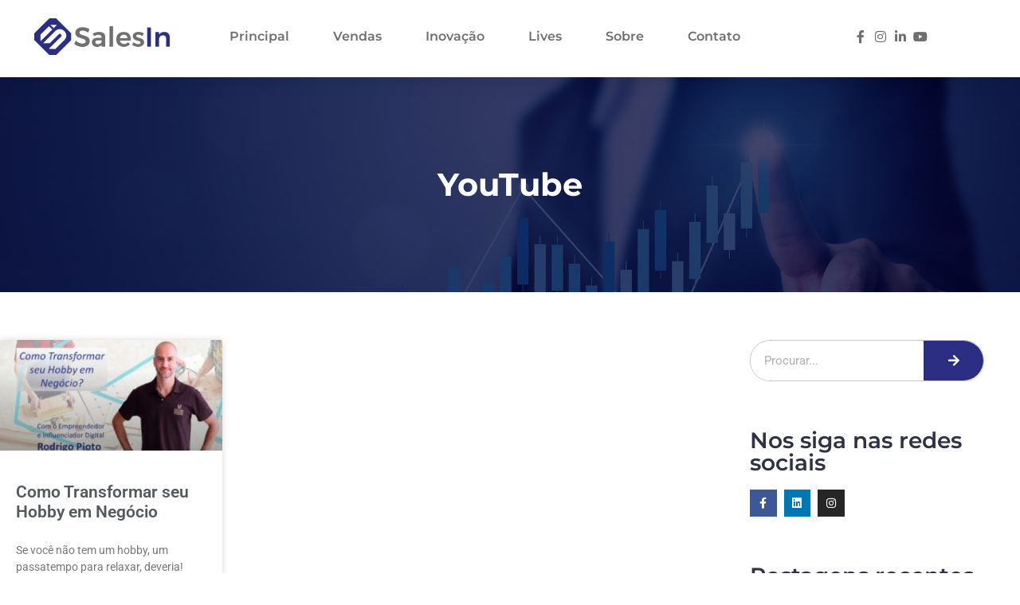

--- FILE ---
content_type: text/html; charset=UTF-8
request_url: https://salesin.me/tag/youtube/
body_size: 12449
content:
<!DOCTYPE html>
<html lang="pt-BR">
<head>
	<meta charset="UTF-8">
		<meta name='robots' content='index, follow, max-image-preview:large, max-snippet:-1, max-video-preview:-1' />
	<style>img:is([sizes="auto" i], [sizes^="auto," i]) { contain-intrinsic-size: 3000px 1500px }</style>
	
	<!-- This site is optimized with the Yoast SEO plugin v26.3 - https://yoast.com/wordpress/plugins/seo/ -->
	<title>Arquivo de YouTube - Portal SalesIn</title>
	<link rel="canonical" href="https://salesin.me/tag/youtube/" />
	<meta property="og:locale" content="pt_BR" />
	<meta property="og:type" content="article" />
	<meta property="og:title" content="Arquivo de YouTube - Portal SalesIn" />
	<meta property="og:url" content="https://salesin.me/tag/youtube/" />
	<meta property="og:site_name" content="Portal SalesIn" />
	<meta name="twitter:card" content="summary_large_image" />
	<script type="application/ld+json" class="yoast-schema-graph">{"@context":"https://schema.org","@graph":[{"@type":"CollectionPage","@id":"https://salesin.me/tag/youtube/","url":"https://salesin.me/tag/youtube/","name":"Arquivo de YouTube - Portal SalesIn","isPartOf":{"@id":"https://salesin.me/#website"},"primaryImageOfPage":{"@id":"https://salesin.me/tag/youtube/#primaryimage"},"image":{"@id":"https://salesin.me/tag/youtube/#primaryimage"},"thumbnailUrl":"https://salesin.me/wp-content/uploads/2020/12/Live-Pioto.jpg","breadcrumb":{"@id":"https://salesin.me/tag/youtube/#breadcrumb"},"inLanguage":"pt-BR"},{"@type":"ImageObject","inLanguage":"pt-BR","@id":"https://salesin.me/tag/youtube/#primaryimage","url":"https://salesin.me/wp-content/uploads/2020/12/Live-Pioto.jpg","contentUrl":"https://salesin.me/wp-content/uploads/2020/12/Live-Pioto.jpg","width":960,"height":720},{"@type":"BreadcrumbList","@id":"https://salesin.me/tag/youtube/#breadcrumb","itemListElement":[{"@type":"ListItem","position":1,"name":"Início","item":"https://salesin.me/"},{"@type":"ListItem","position":2,"name":"YouTube"}]},{"@type":"WebSite","@id":"https://salesin.me/#website","url":"https://salesin.me/","name":"Portal SalesIn","description":"Inovação em Negócios Voltado a Vendas","publisher":{"@id":"https://salesin.me/#organization"},"potentialAction":[{"@type":"SearchAction","target":{"@type":"EntryPoint","urlTemplate":"https://salesin.me/?s={search_term_string}"},"query-input":{"@type":"PropertyValueSpecification","valueRequired":true,"valueName":"search_term_string"}}],"inLanguage":"pt-BR"},{"@type":"Organization","@id":"https://salesin.me/#organization","name":"Portal SalesIn","url":"https://salesin.me/","logo":{"@type":"ImageObject","inLanguage":"pt-BR","@id":"https://salesin.me/#/schema/logo/image/","url":"","contentUrl":"","caption":"Portal SalesIn"},"image":{"@id":"https://salesin.me/#/schema/logo/image/"},"sameAs":["https://www.facebook.com/salesin.me/","https://www.instagram.com/salesinme/","https://www.linkedin.com/in/luizsales/"]}]}</script>
	<!-- / Yoast SEO plugin. -->


<link rel="alternate" type="application/rss+xml" title="Feed para Portal SalesIn &raquo;" href="https://salesin.me/feed/" />
<link rel="alternate" type="application/rss+xml" title="Feed de comentários para Portal SalesIn &raquo;" href="https://salesin.me/comments/feed/" />
<link rel="alternate" type="application/rss+xml" title="Feed de tag para Portal SalesIn &raquo; YouTube" href="https://salesin.me/tag/youtube/feed/" />
<script>
window._wpemojiSettings = {"baseUrl":"https:\/\/s.w.org\/images\/core\/emoji\/16.0.1\/72x72\/","ext":".png","svgUrl":"https:\/\/s.w.org\/images\/core\/emoji\/16.0.1\/svg\/","svgExt":".svg","source":{"concatemoji":"https:\/\/salesin.me\/wp-includes\/js\/wp-emoji-release.min.js?ver=6.8.3"}};
/*! This file is auto-generated */
!function(s,n){var o,i,e;function c(e){try{var t={supportTests:e,timestamp:(new Date).valueOf()};sessionStorage.setItem(o,JSON.stringify(t))}catch(e){}}function p(e,t,n){e.clearRect(0,0,e.canvas.width,e.canvas.height),e.fillText(t,0,0);var t=new Uint32Array(e.getImageData(0,0,e.canvas.width,e.canvas.height).data),a=(e.clearRect(0,0,e.canvas.width,e.canvas.height),e.fillText(n,0,0),new Uint32Array(e.getImageData(0,0,e.canvas.width,e.canvas.height).data));return t.every(function(e,t){return e===a[t]})}function u(e,t){e.clearRect(0,0,e.canvas.width,e.canvas.height),e.fillText(t,0,0);for(var n=e.getImageData(16,16,1,1),a=0;a<n.data.length;a++)if(0!==n.data[a])return!1;return!0}function f(e,t,n,a){switch(t){case"flag":return n(e,"\ud83c\udff3\ufe0f\u200d\u26a7\ufe0f","\ud83c\udff3\ufe0f\u200b\u26a7\ufe0f")?!1:!n(e,"\ud83c\udde8\ud83c\uddf6","\ud83c\udde8\u200b\ud83c\uddf6")&&!n(e,"\ud83c\udff4\udb40\udc67\udb40\udc62\udb40\udc65\udb40\udc6e\udb40\udc67\udb40\udc7f","\ud83c\udff4\u200b\udb40\udc67\u200b\udb40\udc62\u200b\udb40\udc65\u200b\udb40\udc6e\u200b\udb40\udc67\u200b\udb40\udc7f");case"emoji":return!a(e,"\ud83e\udedf")}return!1}function g(e,t,n,a){var r="undefined"!=typeof WorkerGlobalScope&&self instanceof WorkerGlobalScope?new OffscreenCanvas(300,150):s.createElement("canvas"),o=r.getContext("2d",{willReadFrequently:!0}),i=(o.textBaseline="top",o.font="600 32px Arial",{});return e.forEach(function(e){i[e]=t(o,e,n,a)}),i}function t(e){var t=s.createElement("script");t.src=e,t.defer=!0,s.head.appendChild(t)}"undefined"!=typeof Promise&&(o="wpEmojiSettingsSupports",i=["flag","emoji"],n.supports={everything:!0,everythingExceptFlag:!0},e=new Promise(function(e){s.addEventListener("DOMContentLoaded",e,{once:!0})}),new Promise(function(t){var n=function(){try{var e=JSON.parse(sessionStorage.getItem(o));if("object"==typeof e&&"number"==typeof e.timestamp&&(new Date).valueOf()<e.timestamp+604800&&"object"==typeof e.supportTests)return e.supportTests}catch(e){}return null}();if(!n){if("undefined"!=typeof Worker&&"undefined"!=typeof OffscreenCanvas&&"undefined"!=typeof URL&&URL.createObjectURL&&"undefined"!=typeof Blob)try{var e="postMessage("+g.toString()+"("+[JSON.stringify(i),f.toString(),p.toString(),u.toString()].join(",")+"));",a=new Blob([e],{type:"text/javascript"}),r=new Worker(URL.createObjectURL(a),{name:"wpTestEmojiSupports"});return void(r.onmessage=function(e){c(n=e.data),r.terminate(),t(n)})}catch(e){}c(n=g(i,f,p,u))}t(n)}).then(function(e){for(var t in e)n.supports[t]=e[t],n.supports.everything=n.supports.everything&&n.supports[t],"flag"!==t&&(n.supports.everythingExceptFlag=n.supports.everythingExceptFlag&&n.supports[t]);n.supports.everythingExceptFlag=n.supports.everythingExceptFlag&&!n.supports.flag,n.DOMReady=!1,n.readyCallback=function(){n.DOMReady=!0}}).then(function(){return e}).then(function(){var e;n.supports.everything||(n.readyCallback(),(e=n.source||{}).concatemoji?t(e.concatemoji):e.wpemoji&&e.twemoji&&(t(e.twemoji),t(e.wpemoji)))}))}((window,document),window._wpemojiSettings);
</script>
<style id='wp-emoji-styles-inline-css'>

	img.wp-smiley, img.emoji {
		display: inline !important;
		border: none !important;
		box-shadow: none !important;
		height: 1em !important;
		width: 1em !important;
		margin: 0 0.07em !important;
		vertical-align: -0.1em !important;
		background: none !important;
		padding: 0 !important;
	}
</style>
<link rel='stylesheet' id='wp-block-library-css' href='https://salesin.me/wp-includes/css/dist/block-library/style.min.css?ver=6.8.3' media='all' />
<style id='global-styles-inline-css'>
:root{--wp--preset--aspect-ratio--square: 1;--wp--preset--aspect-ratio--4-3: 4/3;--wp--preset--aspect-ratio--3-4: 3/4;--wp--preset--aspect-ratio--3-2: 3/2;--wp--preset--aspect-ratio--2-3: 2/3;--wp--preset--aspect-ratio--16-9: 16/9;--wp--preset--aspect-ratio--9-16: 9/16;--wp--preset--color--black: #000000;--wp--preset--color--cyan-bluish-gray: #abb8c3;--wp--preset--color--white: #ffffff;--wp--preset--color--pale-pink: #f78da7;--wp--preset--color--vivid-red: #cf2e2e;--wp--preset--color--luminous-vivid-orange: #ff6900;--wp--preset--color--luminous-vivid-amber: #fcb900;--wp--preset--color--light-green-cyan: #7bdcb5;--wp--preset--color--vivid-green-cyan: #00d084;--wp--preset--color--pale-cyan-blue: #8ed1fc;--wp--preset--color--vivid-cyan-blue: #0693e3;--wp--preset--color--vivid-purple: #9b51e0;--wp--preset--gradient--vivid-cyan-blue-to-vivid-purple: linear-gradient(135deg,rgba(6,147,227,1) 0%,rgb(155,81,224) 100%);--wp--preset--gradient--light-green-cyan-to-vivid-green-cyan: linear-gradient(135deg,rgb(122,220,180) 0%,rgb(0,208,130) 100%);--wp--preset--gradient--luminous-vivid-amber-to-luminous-vivid-orange: linear-gradient(135deg,rgba(252,185,0,1) 0%,rgba(255,105,0,1) 100%);--wp--preset--gradient--luminous-vivid-orange-to-vivid-red: linear-gradient(135deg,rgba(255,105,0,1) 0%,rgb(207,46,46) 100%);--wp--preset--gradient--very-light-gray-to-cyan-bluish-gray: linear-gradient(135deg,rgb(238,238,238) 0%,rgb(169,184,195) 100%);--wp--preset--gradient--cool-to-warm-spectrum: linear-gradient(135deg,rgb(74,234,220) 0%,rgb(151,120,209) 20%,rgb(207,42,186) 40%,rgb(238,44,130) 60%,rgb(251,105,98) 80%,rgb(254,248,76) 100%);--wp--preset--gradient--blush-light-purple: linear-gradient(135deg,rgb(255,206,236) 0%,rgb(152,150,240) 100%);--wp--preset--gradient--blush-bordeaux: linear-gradient(135deg,rgb(254,205,165) 0%,rgb(254,45,45) 50%,rgb(107,0,62) 100%);--wp--preset--gradient--luminous-dusk: linear-gradient(135deg,rgb(255,203,112) 0%,rgb(199,81,192) 50%,rgb(65,88,208) 100%);--wp--preset--gradient--pale-ocean: linear-gradient(135deg,rgb(255,245,203) 0%,rgb(182,227,212) 50%,rgb(51,167,181) 100%);--wp--preset--gradient--electric-grass: linear-gradient(135deg,rgb(202,248,128) 0%,rgb(113,206,126) 100%);--wp--preset--gradient--midnight: linear-gradient(135deg,rgb(2,3,129) 0%,rgb(40,116,252) 100%);--wp--preset--font-size--small: 13px;--wp--preset--font-size--medium: 20px;--wp--preset--font-size--large: 36px;--wp--preset--font-size--x-large: 42px;--wp--preset--spacing--20: 0.44rem;--wp--preset--spacing--30: 0.67rem;--wp--preset--spacing--40: 1rem;--wp--preset--spacing--50: 1.5rem;--wp--preset--spacing--60: 2.25rem;--wp--preset--spacing--70: 3.38rem;--wp--preset--spacing--80: 5.06rem;--wp--preset--shadow--natural: 6px 6px 9px rgba(0, 0, 0, 0.2);--wp--preset--shadow--deep: 12px 12px 50px rgba(0, 0, 0, 0.4);--wp--preset--shadow--sharp: 6px 6px 0px rgba(0, 0, 0, 0.2);--wp--preset--shadow--outlined: 6px 6px 0px -3px rgba(255, 255, 255, 1), 6px 6px rgba(0, 0, 0, 1);--wp--preset--shadow--crisp: 6px 6px 0px rgba(0, 0, 0, 1);}:root { --wp--style--global--content-size: 800px;--wp--style--global--wide-size: 1200px; }:where(body) { margin: 0; }.wp-site-blocks > .alignleft { float: left; margin-right: 2em; }.wp-site-blocks > .alignright { float: right; margin-left: 2em; }.wp-site-blocks > .aligncenter { justify-content: center; margin-left: auto; margin-right: auto; }:where(.wp-site-blocks) > * { margin-block-start: 24px; margin-block-end: 0; }:where(.wp-site-blocks) > :first-child { margin-block-start: 0; }:where(.wp-site-blocks) > :last-child { margin-block-end: 0; }:root { --wp--style--block-gap: 24px; }:root :where(.is-layout-flow) > :first-child{margin-block-start: 0;}:root :where(.is-layout-flow) > :last-child{margin-block-end: 0;}:root :where(.is-layout-flow) > *{margin-block-start: 24px;margin-block-end: 0;}:root :where(.is-layout-constrained) > :first-child{margin-block-start: 0;}:root :where(.is-layout-constrained) > :last-child{margin-block-end: 0;}:root :where(.is-layout-constrained) > *{margin-block-start: 24px;margin-block-end: 0;}:root :where(.is-layout-flex){gap: 24px;}:root :where(.is-layout-grid){gap: 24px;}.is-layout-flow > .alignleft{float: left;margin-inline-start: 0;margin-inline-end: 2em;}.is-layout-flow > .alignright{float: right;margin-inline-start: 2em;margin-inline-end: 0;}.is-layout-flow > .aligncenter{margin-left: auto !important;margin-right: auto !important;}.is-layout-constrained > .alignleft{float: left;margin-inline-start: 0;margin-inline-end: 2em;}.is-layout-constrained > .alignright{float: right;margin-inline-start: 2em;margin-inline-end: 0;}.is-layout-constrained > .aligncenter{margin-left: auto !important;margin-right: auto !important;}.is-layout-constrained > :where(:not(.alignleft):not(.alignright):not(.alignfull)){max-width: var(--wp--style--global--content-size);margin-left: auto !important;margin-right: auto !important;}.is-layout-constrained > .alignwide{max-width: var(--wp--style--global--wide-size);}body .is-layout-flex{display: flex;}.is-layout-flex{flex-wrap: wrap;align-items: center;}.is-layout-flex > :is(*, div){margin: 0;}body .is-layout-grid{display: grid;}.is-layout-grid > :is(*, div){margin: 0;}body{padding-top: 0px;padding-right: 0px;padding-bottom: 0px;padding-left: 0px;}a:where(:not(.wp-element-button)){text-decoration: underline;}:root :where(.wp-element-button, .wp-block-button__link){background-color: #32373c;border-width: 0;color: #fff;font-family: inherit;font-size: inherit;line-height: inherit;padding: calc(0.667em + 2px) calc(1.333em + 2px);text-decoration: none;}.has-black-color{color: var(--wp--preset--color--black) !important;}.has-cyan-bluish-gray-color{color: var(--wp--preset--color--cyan-bluish-gray) !important;}.has-white-color{color: var(--wp--preset--color--white) !important;}.has-pale-pink-color{color: var(--wp--preset--color--pale-pink) !important;}.has-vivid-red-color{color: var(--wp--preset--color--vivid-red) !important;}.has-luminous-vivid-orange-color{color: var(--wp--preset--color--luminous-vivid-orange) !important;}.has-luminous-vivid-amber-color{color: var(--wp--preset--color--luminous-vivid-amber) !important;}.has-light-green-cyan-color{color: var(--wp--preset--color--light-green-cyan) !important;}.has-vivid-green-cyan-color{color: var(--wp--preset--color--vivid-green-cyan) !important;}.has-pale-cyan-blue-color{color: var(--wp--preset--color--pale-cyan-blue) !important;}.has-vivid-cyan-blue-color{color: var(--wp--preset--color--vivid-cyan-blue) !important;}.has-vivid-purple-color{color: var(--wp--preset--color--vivid-purple) !important;}.has-black-background-color{background-color: var(--wp--preset--color--black) !important;}.has-cyan-bluish-gray-background-color{background-color: var(--wp--preset--color--cyan-bluish-gray) !important;}.has-white-background-color{background-color: var(--wp--preset--color--white) !important;}.has-pale-pink-background-color{background-color: var(--wp--preset--color--pale-pink) !important;}.has-vivid-red-background-color{background-color: var(--wp--preset--color--vivid-red) !important;}.has-luminous-vivid-orange-background-color{background-color: var(--wp--preset--color--luminous-vivid-orange) !important;}.has-luminous-vivid-amber-background-color{background-color: var(--wp--preset--color--luminous-vivid-amber) !important;}.has-light-green-cyan-background-color{background-color: var(--wp--preset--color--light-green-cyan) !important;}.has-vivid-green-cyan-background-color{background-color: var(--wp--preset--color--vivid-green-cyan) !important;}.has-pale-cyan-blue-background-color{background-color: var(--wp--preset--color--pale-cyan-blue) !important;}.has-vivid-cyan-blue-background-color{background-color: var(--wp--preset--color--vivid-cyan-blue) !important;}.has-vivid-purple-background-color{background-color: var(--wp--preset--color--vivid-purple) !important;}.has-black-border-color{border-color: var(--wp--preset--color--black) !important;}.has-cyan-bluish-gray-border-color{border-color: var(--wp--preset--color--cyan-bluish-gray) !important;}.has-white-border-color{border-color: var(--wp--preset--color--white) !important;}.has-pale-pink-border-color{border-color: var(--wp--preset--color--pale-pink) !important;}.has-vivid-red-border-color{border-color: var(--wp--preset--color--vivid-red) !important;}.has-luminous-vivid-orange-border-color{border-color: var(--wp--preset--color--luminous-vivid-orange) !important;}.has-luminous-vivid-amber-border-color{border-color: var(--wp--preset--color--luminous-vivid-amber) !important;}.has-light-green-cyan-border-color{border-color: var(--wp--preset--color--light-green-cyan) !important;}.has-vivid-green-cyan-border-color{border-color: var(--wp--preset--color--vivid-green-cyan) !important;}.has-pale-cyan-blue-border-color{border-color: var(--wp--preset--color--pale-cyan-blue) !important;}.has-vivid-cyan-blue-border-color{border-color: var(--wp--preset--color--vivid-cyan-blue) !important;}.has-vivid-purple-border-color{border-color: var(--wp--preset--color--vivid-purple) !important;}.has-vivid-cyan-blue-to-vivid-purple-gradient-background{background: var(--wp--preset--gradient--vivid-cyan-blue-to-vivid-purple) !important;}.has-light-green-cyan-to-vivid-green-cyan-gradient-background{background: var(--wp--preset--gradient--light-green-cyan-to-vivid-green-cyan) !important;}.has-luminous-vivid-amber-to-luminous-vivid-orange-gradient-background{background: var(--wp--preset--gradient--luminous-vivid-amber-to-luminous-vivid-orange) !important;}.has-luminous-vivid-orange-to-vivid-red-gradient-background{background: var(--wp--preset--gradient--luminous-vivid-orange-to-vivid-red) !important;}.has-very-light-gray-to-cyan-bluish-gray-gradient-background{background: var(--wp--preset--gradient--very-light-gray-to-cyan-bluish-gray) !important;}.has-cool-to-warm-spectrum-gradient-background{background: var(--wp--preset--gradient--cool-to-warm-spectrum) !important;}.has-blush-light-purple-gradient-background{background: var(--wp--preset--gradient--blush-light-purple) !important;}.has-blush-bordeaux-gradient-background{background: var(--wp--preset--gradient--blush-bordeaux) !important;}.has-luminous-dusk-gradient-background{background: var(--wp--preset--gradient--luminous-dusk) !important;}.has-pale-ocean-gradient-background{background: var(--wp--preset--gradient--pale-ocean) !important;}.has-electric-grass-gradient-background{background: var(--wp--preset--gradient--electric-grass) !important;}.has-midnight-gradient-background{background: var(--wp--preset--gradient--midnight) !important;}.has-small-font-size{font-size: var(--wp--preset--font-size--small) !important;}.has-medium-font-size{font-size: var(--wp--preset--font-size--medium) !important;}.has-large-font-size{font-size: var(--wp--preset--font-size--large) !important;}.has-x-large-font-size{font-size: var(--wp--preset--font-size--x-large) !important;}
:root :where(.wp-block-pullquote){font-size: 1.5em;line-height: 1.6;}
</style>
<link rel='stylesheet' id='hello-elementor-css' href='https://salesin.me/wp-content/themes/hello-elementor/assets/css/reset.css?ver=3.4.5' media='all' />
<link rel='stylesheet' id='hello-elementor-theme-style-css' href='https://salesin.me/wp-content/themes/hello-elementor/assets/css/theme.css?ver=3.4.5' media='all' />
<link rel='stylesheet' id='hello-elementor-header-footer-css' href='https://salesin.me/wp-content/themes/hello-elementor/assets/css/header-footer.css?ver=3.4.5' media='all' />
<link rel='stylesheet' id='elementor-frontend-css' href='https://salesin.me/wp-content/plugins/elementor/assets/css/frontend.min.css?ver=3.33.0' media='all' />
<link rel='stylesheet' id='widget-spacer-css' href='https://salesin.me/wp-content/plugins/elementor/assets/css/widget-spacer.min.css?ver=3.33.0' media='all' />
<link rel='stylesheet' id='widget-heading-css' href='https://salesin.me/wp-content/plugins/elementor/assets/css/widget-heading.min.css?ver=3.33.0' media='all' />
<link rel='stylesheet' id='widget-posts-css' href='https://salesin.me/wp-content/plugins/elementor-pro/assets/css/widget-posts.min.css?ver=3.33.1' media='all' />
<link rel='stylesheet' id='widget-search-form-css' href='https://salesin.me/wp-content/plugins/elementor-pro/assets/css/widget-search-form.min.css?ver=3.33.1' media='all' />
<link rel='stylesheet' id='elementor-icons-shared-0-css' href='https://salesin.me/wp-content/plugins/elementor/assets/lib/font-awesome/css/fontawesome.min.css?ver=5.15.3' media='all' />
<link rel='stylesheet' id='elementor-icons-fa-solid-css' href='https://salesin.me/wp-content/plugins/elementor/assets/lib/font-awesome/css/solid.min.css?ver=5.15.3' media='all' />
<link rel='stylesheet' id='widget-social-icons-css' href='https://salesin.me/wp-content/plugins/elementor/assets/css/widget-social-icons.min.css?ver=3.33.0' media='all' />
<link rel='stylesheet' id='e-apple-webkit-css' href='https://salesin.me/wp-content/plugins/elementor/assets/css/conditionals/apple-webkit.min.css?ver=3.33.0' media='all' />
<link rel='stylesheet' id='elementor-icons-css' href='https://salesin.me/wp-content/plugins/elementor/assets/lib/eicons/css/elementor-icons.min.css?ver=5.44.0' media='all' />
<link rel='stylesheet' id='elementor-post-565-css' href='https://salesin.me/wp-content/uploads/elementor/css/post-565.css?ver=1764823853' media='all' />
<link rel='stylesheet' id='elementor-post-277-css' href='https://salesin.me/wp-content/uploads/elementor/css/post-277.css?ver=1764823853' media='all' />
<link rel='stylesheet' id='elementor-gf-local-roboto-css' href='https://salesin.me/wp-content/uploads/elementor/google-fonts/css/roboto.css?ver=1742845323' media='all' />
<link rel='stylesheet' id='elementor-gf-local-robotoslab-css' href='https://salesin.me/wp-content/uploads/elementor/google-fonts/css/robotoslab.css?ver=1742845327' media='all' />
<link rel='stylesheet' id='elementor-gf-local-montserrat-css' href='https://salesin.me/wp-content/uploads/elementor/google-fonts/css/montserrat.css?ver=1742845333' media='all' />
<link rel='stylesheet' id='elementor-gf-local-opensans-css' href='https://salesin.me/wp-content/uploads/elementor/google-fonts/css/opensans.css?ver=1742845340' media='all' />
<link rel='stylesheet' id='elementor-icons-fa-brands-css' href='https://salesin.me/wp-content/plugins/elementor/assets/lib/font-awesome/css/brands.min.css?ver=5.15.3' media='all' />
<script src="https://salesin.me/wp-includes/js/jquery/jquery.min.js?ver=3.7.1" id="jquery-core-js"></script>
<script src="https://salesin.me/wp-includes/js/jquery/jquery-migrate.min.js?ver=3.4.1" id="jquery-migrate-js"></script>
<link rel="https://api.w.org/" href="https://salesin.me/wp-json/" /><link rel="alternate" title="JSON" type="application/json" href="https://salesin.me/wp-json/wp/v2/tags/231" /><link rel="EditURI" type="application/rsd+xml" title="RSD" href="https://salesin.me/xmlrpc.php?rsd" />
<meta name="generator" content="WordPress 6.8.3" />
<meta name="google-site-verification" content="yU0yMXc4SPe69aBbTlVt1ZzPaYSvCrthWEpnXTTuNsk" />



<!-- Global site tag (gtag.js) - Google Analytics -->
<script async src="https://www.googletagmanager.com/gtag/js?id=UA-158508975-1"></script>
<script>
  window.dataLayer = window.dataLayer || [];
  function gtag(){dataLayer.push(arguments);}
  gtag('js', new Date());

  gtag('config', 'UA-158508975-1');
</script><meta name="generator" content="Elementor 3.33.0; features: additional_custom_breakpoints; settings: css_print_method-external, google_font-enabled, font_display-auto">

<!-- Meta Pixel Code -->
<script type='text/javascript'>
!function(f,b,e,v,n,t,s){if(f.fbq)return;n=f.fbq=function(){n.callMethod?
n.callMethod.apply(n,arguments):n.queue.push(arguments)};if(!f._fbq)f._fbq=n;
n.push=n;n.loaded=!0;n.version='2.0';n.queue=[];t=b.createElement(e);t.async=!0;
t.src=v;s=b.getElementsByTagName(e)[0];s.parentNode.insertBefore(t,s)}(window,
document,'script','https://connect.facebook.net/en_US/fbevents.js');
</script>
<!-- End Meta Pixel Code -->
<script type='text/javascript'>var url = window.location.origin + '?ob=open-bridge';
            fbq('set', 'openbridge', '573395376872101', url);
fbq('init', '573395376872101', {}, {
    "agent": "wordpress-6.8.3-4.1.5"
})</script><script type='text/javascript'>
    fbq('track', 'PageView', []);
  </script>			<style>
				.e-con.e-parent:nth-of-type(n+4):not(.e-lazyloaded):not(.e-no-lazyload),
				.e-con.e-parent:nth-of-type(n+4):not(.e-lazyloaded):not(.e-no-lazyload) * {
					background-image: none !important;
				}
				@media screen and (max-height: 1024px) {
					.e-con.e-parent:nth-of-type(n+3):not(.e-lazyloaded):not(.e-no-lazyload),
					.e-con.e-parent:nth-of-type(n+3):not(.e-lazyloaded):not(.e-no-lazyload) * {
						background-image: none !important;
					}
				}
				@media screen and (max-height: 640px) {
					.e-con.e-parent:nth-of-type(n+2):not(.e-lazyloaded):not(.e-no-lazyload),
					.e-con.e-parent:nth-of-type(n+2):not(.e-lazyloaded):not(.e-no-lazyload) * {
						background-image: none !important;
					}
				}
			</style>
			<link rel="icon" href="https://salesin.me/wp-content/uploads/2020/01/cropped-logo-icon-32x32.png" sizes="32x32" />
<link rel="icon" href="https://salesin.me/wp-content/uploads/2020/01/cropped-logo-icon-192x192.png" sizes="192x192" />
<link rel="apple-touch-icon" href="https://salesin.me/wp-content/uploads/2020/01/cropped-logo-icon-180x180.png" />
<meta name="msapplication-TileImage" content="https://salesin.me/wp-content/uploads/2020/01/cropped-logo-icon-270x270.png" />
	<meta name="viewport" content="width=device-width, initial-scale=1.0, viewport-fit=cover" /></head>
<body class="archive tag tag-youtube tag-231 wp-custom-logo wp-embed-responsive wp-theme-hello-elementor hello-elementor-default elementor-page-277 elementor-default elementor-template-canvas elementor-kit-565">
	
<!-- Meta Pixel Code -->
<noscript>
<img height="1" width="1" style="display:none" alt="fbpx"
src="https://www.facebook.com/tr?id=573395376872101&ev=PageView&noscript=1" />
</noscript>
<!-- End Meta Pixel Code -->
		<div data-elementor-type="archive" data-elementor-id="277" class="elementor elementor-277 elementor-location-archive" data-elementor-post-type="elementor_library">
					<section class="elementor-section elementor-top-section elementor-element elementor-element-9969b6f elementor-section-full_width elementor-section-height-default elementor-section-height-default" data-id="9969b6f" data-element_type="section">
						<div class="elementor-container elementor-column-gap-no">
					<div class="elementor-column elementor-col-100 elementor-top-column elementor-element elementor-element-50f490d" data-id="50f490d" data-element_type="column">
			<div class="elementor-widget-wrap elementor-element-populated">
						<section class="elementor-section elementor-inner-section elementor-element elementor-element-5545073 elementor-section-full_width elementor-section-height-default elementor-section-height-default" data-id="5545073" data-element_type="section">
						<div class="elementor-container elementor-column-gap-no">
					<div class="elementor-column elementor-col-100 elementor-inner-column elementor-element elementor-element-17c0b42" data-id="17c0b42" data-element_type="column">
			<div class="elementor-widget-wrap elementor-element-populated">
						<div class="elementor-element elementor-element-b27b1d4 elementor-widget elementor-widget-shortcode" data-id="b27b1d4" data-element_type="widget" data-widget_type="shortcode.default">
				<div class="elementor-widget-container">
							<div class="elementor-shortcode">		<header data-elementor-type="header" data-elementor-id="11" class="elementor elementor-11 elementor-location-archive" data-elementor-post-type="elementor_library">
					<header class="elementor-section elementor-top-section elementor-element elementor-element-6612536e elementor-section-content-middle elementor-section-full_width elementor-section-stretched elementor-section-height-default elementor-section-height-default" data-id="6612536e" data-element_type="section" data-settings="{&quot;background_background&quot;:&quot;classic&quot;,&quot;sticky&quot;:&quot;top&quot;,&quot;stretch_section&quot;:&quot;section-stretched&quot;,&quot;sticky_on&quot;:[&quot;desktop&quot;,&quot;tablet&quot;,&quot;mobile&quot;],&quot;sticky_offset&quot;:0,&quot;sticky_effects_offset&quot;:0,&quot;sticky_anchor_link_offset&quot;:0}">
						<div class="elementor-container elementor-column-gap-no">
					<div class="elementor-column elementor-col-25 elementor-top-column elementor-element elementor-element-68169dbf" data-id="68169dbf" data-element_type="column">
			<div class="elementor-widget-wrap elementor-element-populated">
						<div class="elementor-element elementor-element-6938dce5 elementor-widget elementor-widget-theme-site-logo elementor-widget-image" data-id="6938dce5" data-element_type="widget" data-widget_type="theme-site-logo.default">
				<div class="elementor-widget-container">
											<a href="https://salesin.me">
			<img width="248" height="68" src="https://salesin.me/wp-content/uploads/2020/01/cropped-Vector-Smart-Object.png" class="attachment-full size-full wp-image-24" alt="" />				</a>
											</div>
				</div>
					</div>
		</div>
				<div class="elementor-column elementor-col-50 elementor-top-column elementor-element elementor-element-736a8c63" data-id="736a8c63" data-element_type="column">
			<div class="elementor-widget-wrap elementor-element-populated">
						<div class="elementor-element elementor-element-730b936a elementor-nav-menu__align-center elementor-nav-menu--dropdown-mobile elementor-nav-menu--stretch elementor-nav-menu__text-align-center elementor-nav-menu--toggle elementor-nav-menu--burger elementor-widget elementor-widget-nav-menu" data-id="730b936a" data-element_type="widget" data-settings="{&quot;full_width&quot;:&quot;stretch&quot;,&quot;layout&quot;:&quot;horizontal&quot;,&quot;submenu_icon&quot;:{&quot;value&quot;:&quot;&lt;i class=\&quot;fas fa-caret-down\&quot; aria-hidden=\&quot;true\&quot;&gt;&lt;\/i&gt;&quot;,&quot;library&quot;:&quot;fa-solid&quot;},&quot;toggle&quot;:&quot;burger&quot;}" data-widget_type="nav-menu.default">
				<div class="elementor-widget-container">
								<nav aria-label="Menu" class="elementor-nav-menu--main elementor-nav-menu__container elementor-nav-menu--layout-horizontal e--pointer-underline e--animation-grow">
				<ul id="menu-1-730b936a" class="elementor-nav-menu"><li class="menu-item menu-item-type-post_type menu-item-object-page menu-item-home menu-item-26"><a href="https://salesin.me/" class="elementor-item">Principal</a></li>
<li class="menu-item menu-item-type-post_type menu-item-object-page menu-item-31"><a href="https://salesin.me/vendas/" class="elementor-item">Vendas</a></li>
<li class="menu-item menu-item-type-post_type menu-item-object-page menu-item-29"><a href="https://salesin.me/inovacao/" class="elementor-item">Inovação</a></li>
<li class="menu-item menu-item-type-post_type menu-item-object-page menu-item-1186"><a href="https://salesin.me/lives/" class="elementor-item">Lives</a></li>
<li class="menu-item menu-item-type-post_type menu-item-object-page menu-item-30"><a href="https://salesin.me/sobre/" class="elementor-item">Sobre</a></li>
<li class="menu-item menu-item-type-post_type menu-item-object-page menu-item-27"><a href="https://salesin.me/contato/" class="elementor-item">Contato</a></li>
</ul>			</nav>
					<div class="elementor-menu-toggle" role="button" tabindex="0" aria-label="Alternar menu" aria-expanded="false">
			<i aria-hidden="true" role="presentation" class="elementor-menu-toggle__icon--open eicon-menu-bar"></i><i aria-hidden="true" role="presentation" class="elementor-menu-toggle__icon--close eicon-close"></i>		</div>
					<nav class="elementor-nav-menu--dropdown elementor-nav-menu__container" aria-hidden="true">
				<ul id="menu-2-730b936a" class="elementor-nav-menu"><li class="menu-item menu-item-type-post_type menu-item-object-page menu-item-home menu-item-26"><a href="https://salesin.me/" class="elementor-item" tabindex="-1">Principal</a></li>
<li class="menu-item menu-item-type-post_type menu-item-object-page menu-item-31"><a href="https://salesin.me/vendas/" class="elementor-item" tabindex="-1">Vendas</a></li>
<li class="menu-item menu-item-type-post_type menu-item-object-page menu-item-29"><a href="https://salesin.me/inovacao/" class="elementor-item" tabindex="-1">Inovação</a></li>
<li class="menu-item menu-item-type-post_type menu-item-object-page menu-item-1186"><a href="https://salesin.me/lives/" class="elementor-item" tabindex="-1">Lives</a></li>
<li class="menu-item menu-item-type-post_type menu-item-object-page menu-item-30"><a href="https://salesin.me/sobre/" class="elementor-item" tabindex="-1">Sobre</a></li>
<li class="menu-item menu-item-type-post_type menu-item-object-page menu-item-27"><a href="https://salesin.me/contato/" class="elementor-item" tabindex="-1">Contato</a></li>
</ul>			</nav>
						</div>
				</div>
					</div>
		</div>
				<div class="elementor-column elementor-col-25 elementor-top-column elementor-element elementor-element-336faf1" data-id="336faf1" data-element_type="column">
			<div class="elementor-widget-wrap elementor-element-populated">
						<div class="elementor-element elementor-element-94b065f elementor-icon-list--layout-inline elementor-align-center elementor-list-item-link-full_width elementor-widget elementor-widget-icon-list" data-id="94b065f" data-element_type="widget" data-widget_type="icon-list.default">
				<div class="elementor-widget-container">
							<ul class="elementor-icon-list-items elementor-inline-items">
							<li class="elementor-icon-list-item elementor-inline-item">
											<a href="https://www.facebook.com/salesin.me/" target="_blank">

												<span class="elementor-icon-list-icon">
							<i aria-hidden="true" class="fab fa-facebook-f"></i>						</span>
										<span class="elementor-icon-list-text"></span>
											</a>
									</li>
								<li class="elementor-icon-list-item elementor-inline-item">
											<a href="https://www.instagram.com/salesinme/" target="_blank">

												<span class="elementor-icon-list-icon">
							<i aria-hidden="true" class="fab fa-instagram"></i>						</span>
										<span class="elementor-icon-list-text"></span>
											</a>
									</li>
								<li class="elementor-icon-list-item elementor-inline-item">
											<a href="https://www.linkedin.com/company/salesinme" target="_blank">

												<span class="elementor-icon-list-icon">
							<i aria-hidden="true" class="fab fa-linkedin-in"></i>						</span>
										<span class="elementor-icon-list-text"></span>
											</a>
									</li>
								<li class="elementor-icon-list-item elementor-inline-item">
											<a href="https://www.youtube.com/channel/UCLrPxlVdJc4K9n05OGYIzJg" target="_blank">

												<span class="elementor-icon-list-icon">
							<i aria-hidden="true" class="fab fa-youtube"></i>						</span>
										<span class="elementor-icon-list-text"></span>
											</a>
									</li>
						</ul>
						</div>
				</div>
					</div>
		</div>
					</div>
		</header>
				</header>
		</div>
						</div>
				</div>
					</div>
		</div>
					</div>
		</section>
					</div>
		</div>
					</div>
		</section>
				<section class="elementor-section elementor-top-section elementor-element elementor-element-3964cbc6 elementor-section-full_width elementor-section-height-default elementor-section-height-default" data-id="3964cbc6" data-element_type="section" data-settings="{&quot;background_background&quot;:&quot;classic&quot;}">
							<div class="elementor-background-overlay"></div>
							<div class="elementor-container elementor-column-gap-no">
					<div class="elementor-column elementor-col-100 elementor-top-column elementor-element elementor-element-8dad8f3" data-id="8dad8f3" data-element_type="column">
			<div class="elementor-widget-wrap elementor-element-populated">
						<section class="elementor-section elementor-inner-section elementor-element elementor-element-3033ae42 elementor-section-boxed elementor-section-height-default elementor-section-height-default" data-id="3033ae42" data-element_type="section">
						<div class="elementor-container elementor-column-gap-default">
					<div class="elementor-column elementor-col-33 elementor-inner-column elementor-element elementor-element-20cdeec8" data-id="20cdeec8" data-element_type="column">
			<div class="elementor-widget-wrap elementor-element-populated">
						<div class="elementor-element elementor-element-25dfee0a elementor-widget elementor-widget-spacer" data-id="25dfee0a" data-element_type="widget" data-widget_type="spacer.default">
				<div class="elementor-widget-container">
							<div class="elementor-spacer">
			<div class="elementor-spacer-inner"></div>
		</div>
						</div>
				</div>
					</div>
		</div>
				<div class="elementor-column elementor-col-33 elementor-inner-column elementor-element elementor-element-4167e05a" data-id="4167e05a" data-element_type="column">
			<div class="elementor-widget-wrap elementor-element-populated">
						<div class="elementor-element elementor-element-56fb0f0 elementor-widget elementor-widget-theme-archive-title elementor-page-title elementor-widget-heading" data-id="56fb0f0" data-element_type="widget" data-widget_type="theme-archive-title.default">
				<div class="elementor-widget-container">
					<h1 class="elementor-heading-title elementor-size-default">YouTube</h1>				</div>
				</div>
					</div>
		</div>
				<div class="elementor-column elementor-col-33 elementor-inner-column elementor-element elementor-element-8dc0af" data-id="8dc0af" data-element_type="column">
			<div class="elementor-widget-wrap elementor-element-populated">
						<div class="elementor-element elementor-element-1b0c4a8b elementor-widget elementor-widget-spacer" data-id="1b0c4a8b" data-element_type="widget" data-widget_type="spacer.default">
				<div class="elementor-widget-container">
							<div class="elementor-spacer">
			<div class="elementor-spacer-inner"></div>
		</div>
						</div>
				</div>
					</div>
		</div>
					</div>
		</section>
					</div>
		</div>
					</div>
		</section>
				<section class="elementor-section elementor-top-section elementor-element elementor-element-717bfa06 elementor-section-content-top elementor-section-boxed elementor-section-height-default elementor-section-height-default" data-id="717bfa06" data-element_type="section">
						<div class="elementor-container elementor-column-gap-no">
					<div class="elementor-column elementor-col-50 elementor-top-column elementor-element elementor-element-245f29e2" data-id="245f29e2" data-element_type="column">
			<div class="elementor-widget-wrap elementor-element-populated">
						<div class="elementor-element elementor-element-522f2a41 elementor-grid-tablet-1 elementor-grid-3 elementor-grid-mobile-1 elementor-posts--thumbnail-top elementor-card-shadow-yes elementor-posts__hover-gradient elementor-widget elementor-widget-archive-posts" data-id="522f2a41" data-element_type="widget" data-settings="{&quot;archive_cards_columns_tablet&quot;:&quot;1&quot;,&quot;archive_cards_columns&quot;:&quot;3&quot;,&quot;archive_cards_columns_mobile&quot;:&quot;1&quot;,&quot;archive_cards_row_gap&quot;:{&quot;unit&quot;:&quot;px&quot;,&quot;size&quot;:35,&quot;sizes&quot;:[]},&quot;archive_cards_row_gap_tablet&quot;:{&quot;unit&quot;:&quot;px&quot;,&quot;size&quot;:&quot;&quot;,&quot;sizes&quot;:[]},&quot;archive_cards_row_gap_mobile&quot;:{&quot;unit&quot;:&quot;px&quot;,&quot;size&quot;:&quot;&quot;,&quot;sizes&quot;:[]},&quot;pagination_type&quot;:&quot;numbers&quot;}" data-widget_type="archive-posts.archive_cards">
				<div class="elementor-widget-container">
							<div class="elementor-posts-container elementor-posts elementor-posts--skin-cards elementor-grid" role="list">
				<article class="elementor-post elementor-grid-item post-1292 post type-post status-publish format-standard has-post-thumbnail hentry category-videos-live tag-empreendedorismo tag-hobby tag-influencia-digital tag-mundo-virtual tag-youtube" role="listitem">
			<div class="elementor-post__card">
				<a class="elementor-post__thumbnail__link" href="https://salesin.me/pioto/" tabindex="-1" ><div class="elementor-post__thumbnail"><img width="300" height="225" src="https://salesin.me/wp-content/uploads/2020/12/Live-Pioto-300x225.jpg" class="attachment-medium size-medium wp-image-1293" alt="" decoding="async" srcset="https://salesin.me/wp-content/uploads/2020/12/Live-Pioto-300x225.jpg 300w, https://salesin.me/wp-content/uploads/2020/12/Live-Pioto-768x576.jpg 768w, https://salesin.me/wp-content/uploads/2020/12/Live-Pioto-750x563.jpg 750w, https://salesin.me/wp-content/uploads/2020/12/Live-Pioto.jpg 960w" sizes="(max-width: 300px) 100vw, 300px" /></div></a>
				<div class="elementor-post__text">
				<h3 class="elementor-post__title">
			<a href="https://salesin.me/pioto/" >
				Como Transformar seu Hobby em Negócio			</a>
		</h3>
				<div class="elementor-post__excerpt">
			<p>Se você não tem um hobby, um passatempo para relaxar, deveria! Além de ajudar a aliviar as tensões diárias, é uma excelente forma de aumentar</p>
		</div>
		
		<a class="elementor-post__read-more" href="https://salesin.me/pioto/" aria-label="Leia mais sobre Como Transformar seu Hobby em Negócio" tabindex="-1" >
			Saiba Mais »		</a>

				</div>
					</div>
		</article>
				</div>
		
						</div>
				</div>
					</div>
		</div>
				<div class="elementor-column elementor-col-50 elementor-top-column elementor-element elementor-element-4f9f6a8" data-id="4f9f6a8" data-element_type="column">
			<div class="elementor-widget-wrap elementor-element-populated">
						<div class="elementor-element elementor-element-6e67583 elementor-search-form--icon-arrow elementor-search-form--skin-classic elementor-search-form--button-type-icon elementor-widget elementor-widget-search-form" data-id="6e67583" data-element_type="widget" data-settings="{&quot;skin&quot;:&quot;classic&quot;}" data-widget_type="search-form.default">
				<div class="elementor-widget-container">
							<search role="search">
			<form class="elementor-search-form" action="https://salesin.me" method="get">
												<div class="elementor-search-form__container">
					<label class="elementor-screen-only" for="elementor-search-form-6e67583">Pesquisar</label>

					
					<input id="elementor-search-form-6e67583" placeholder="Procurar..." class="elementor-search-form__input" type="search" name="s" value="">
					
											<button class="elementor-search-form__submit" type="submit" aria-label="Pesquisar">
															<i aria-hidden="true" class="fas fa-arrow-right"></i>													</button>
					
									</div>
			</form>
		</search>
						</div>
				</div>
				<div class="elementor-element elementor-element-e0a7518 elementor-widget elementor-widget-heading" data-id="e0a7518" data-element_type="widget" data-widget_type="heading.default">
				<div class="elementor-widget-container">
					<h4 class="elementor-heading-title elementor-size-default">Nos siga nas redes sociais</h4>				</div>
				</div>
				<div class="elementor-element elementor-element-b540d07 elementor-shape-square e-grid-align-left e-grid-align-mobile-center elementor-grid-0 elementor-widget elementor-widget-social-icons" data-id="b540d07" data-element_type="widget" data-widget_type="social-icons.default">
				<div class="elementor-widget-container">
							<div class="elementor-social-icons-wrapper elementor-grid" role="list">
							<span class="elementor-grid-item" role="listitem">
					<a class="elementor-icon elementor-social-icon elementor-social-icon-facebook-f elementor-repeater-item-0d1bf11" href="https://www.facebook.com/salesin.me/" target="_blank">
						<span class="elementor-screen-only">Facebook-f</span>
						<i aria-hidden="true" class="fab fa-facebook-f"></i>					</a>
				</span>
							<span class="elementor-grid-item" role="listitem">
					<a class="elementor-icon elementor-social-icon elementor-social-icon-linkedin elementor-repeater-item-7d2b2fd" href="https://www.linkedin.com/in/luizsales/" target="_blank">
						<span class="elementor-screen-only">Linkedin</span>
						<i aria-hidden="true" class="fab fa-linkedin"></i>					</a>
				</span>
							<span class="elementor-grid-item" role="listitem">
					<a class="elementor-icon elementor-social-icon elementor-social-icon-instagram elementor-repeater-item-065cebd" href="https://www.instagram.com/salesinme/" target="_blank">
						<span class="elementor-screen-only">Instagram</span>
						<i aria-hidden="true" class="fab fa-instagram"></i>					</a>
				</span>
					</div>
						</div>
				</div>
				<div class="elementor-element elementor-element-029496a elementor-widget elementor-widget-heading" data-id="029496a" data-element_type="widget" data-widget_type="heading.default">
				<div class="elementor-widget-container">
					<h4 class="elementor-heading-title elementor-size-default">Postagens recentes</h4>				</div>
				</div>
				<div class="elementor-element elementor-element-a1dd202 elementor-grid-1 elementor-posts--thumbnail-left elementor-posts--align-left elementor-grid-tablet-2 elementor-grid-mobile-1 elementor-widget elementor-widget-posts" data-id="a1dd202" data-element_type="widget" data-settings="{&quot;classic_columns&quot;:&quot;1&quot;,&quot;classic_row_gap&quot;:{&quot;unit&quot;:&quot;px&quot;,&quot;size&quot;:20,&quot;sizes&quot;:[]},&quot;classic_columns_tablet&quot;:&quot;2&quot;,&quot;classic_columns_mobile&quot;:&quot;1&quot;,&quot;classic_row_gap_tablet&quot;:{&quot;unit&quot;:&quot;px&quot;,&quot;size&quot;:&quot;&quot;,&quot;sizes&quot;:[]},&quot;classic_row_gap_mobile&quot;:{&quot;unit&quot;:&quot;px&quot;,&quot;size&quot;:&quot;&quot;,&quot;sizes&quot;:[]}}" data-widget_type="posts.classic">
				<div class="elementor-widget-container">
							<div class="elementor-posts-container elementor-posts elementor-posts--skin-classic elementor-grid" role="list">
				<article class="elementor-post elementor-grid-item post-1672 post type-post status-publish format-standard has-post-thumbnail hentry category-videos-vendas tag-comercio tag-comercio-online tag-digital tag-inovacao tag-transformacao-digital tag-vendas" role="listitem">
				<a class="elementor-post__thumbnail__link" href="https://salesin.me/td-comercio/" tabindex="-1" >
			<div class="elementor-post__thumbnail"><img width="300" height="153" src="https://salesin.me/wp-content/uploads/2022/02/EREB-3-chapeus-300x153.jpg" class="attachment-medium size-medium wp-image-1673" alt="" /></div>
		</a>
				<div class="elementor-post__text">
				<h3 class="elementor-post__title">
			<a href="https://salesin.me/td-comercio/" >
				Transformação Digital no Comércio: Tendências e Dicas			</a>
		</h3>
		
		<a class="elementor-post__read-more" href="https://salesin.me/td-comercio/" aria-label="Leia mais sobre Transformação Digital no Comércio: Tendências e Dicas" tabindex="-1" >
			Leia mais »		</a>

				</div>
				</article>
				<article class="elementor-post elementor-grid-item post-1654 post type-post status-publish format-standard has-post-thumbnail hentry category-inovacao tag-blockchain tag-cartorios tag-inovacao tag-tecnologia tag-transformacao-digital" role="listitem">
				<a class="elementor-post__thumbnail__link" href="https://salesin.me/enotariado/" tabindex="-1" >
			<div class="elementor-post__thumbnail"><img width="300" height="189" src="https://salesin.me/wp-content/uploads/2021/12/Inovacao-nos-cartorios-300x189.jpg" class="attachment-medium size-medium wp-image-1655" alt="" /></div>
		</a>
				<div class="elementor-post__text">
				<h3 class="elementor-post__title">
			<a href="https://salesin.me/enotariado/" >
				A Inovação Chegou aos Cartórios!			</a>
		</h3>
		
		<a class="elementor-post__read-more" href="https://salesin.me/enotariado/" aria-label="Leia mais sobre A Inovação Chegou aos Cartórios!" tabindex="-1" >
			Leia mais »		</a>

				</div>
				</article>
				<article class="elementor-post elementor-grid-item post-1630 post type-post status-publish format-standard has-post-thumbnail hentry category-videos-sobre tag-atentados tag-seal tag-vendas tag-video tag-videocolaboracao" role="listitem">
				<a class="elementor-post__thumbnail__link" href="https://salesin.me/seal-telecom/" tabindex="-1" >
			<div class="elementor-post__thumbnail"><img width="300" height="176" src="https://salesin.me/wp-content/uploads/2021/09/Enquanto-alguns-choram-300x176.jpg" class="attachment-medium size-medium wp-image-1631" alt="" /></div>
		</a>
				<div class="elementor-post__text">
				<h3 class="elementor-post__title">
			<a href="https://salesin.me/seal-telecom/" >
				Enquanto uns choram, outros vendem lenços!			</a>
		</h3>
		
		<a class="elementor-post__read-more" href="https://salesin.me/seal-telecom/" aria-label="Leia mais sobre Enquanto uns choram, outros vendem lenços!" tabindex="-1" >
			Leia mais »		</a>

				</div>
				</article>
				</div>
		
						</div>
				</div>
					</div>
		</div>
					</div>
		</section>
				<section class="elementor-section elementor-top-section elementor-element elementor-element-0846da0 elementor-section-full_width elementor-section-height-default elementor-section-height-default" data-id="0846da0" data-element_type="section">
						<div class="elementor-container elementor-column-gap-no">
					<div class="elementor-column elementor-col-100 elementor-top-column elementor-element elementor-element-e581564" data-id="e581564" data-element_type="column">
			<div class="elementor-widget-wrap elementor-element-populated">
						<section class="elementor-section elementor-inner-section elementor-element elementor-element-7df0112 elementor-section-full_width elementor-section-height-default elementor-section-height-default" data-id="7df0112" data-element_type="section">
						<div class="elementor-container elementor-column-gap-no">
					<div class="elementor-column elementor-col-100 elementor-inner-column elementor-element elementor-element-24c7857" data-id="24c7857" data-element_type="column">
			<div class="elementor-widget-wrap elementor-element-populated">
						<div class="elementor-element elementor-element-8c86d4f elementor-widget elementor-widget-shortcode" data-id="8c86d4f" data-element_type="widget" data-widget_type="shortcode.default">
				<div class="elementor-widget-container">
							<div class="elementor-shortcode">		<footer data-elementor-type="footer" data-elementor-id="40" class="elementor elementor-40 elementor-location-archive" data-elementor-post-type="elementor_library">
					<footer class="elementor-section elementor-top-section elementor-element elementor-element-1476bf7 elementor-section-boxed elementor-section-height-default elementor-section-height-default" data-id="1476bf7" data-element_type="section" data-settings="{&quot;background_background&quot;:&quot;classic&quot;}">
						<div class="elementor-container elementor-column-gap-default">
					<div class="elementor-column elementor-col-100 elementor-top-column elementor-element elementor-element-35f36ff1" data-id="35f36ff1" data-element_type="column">
			<div class="elementor-widget-wrap elementor-element-populated">
						<section class="elementor-section elementor-inner-section elementor-element elementor-element-4f7afe20 elementor-section-boxed elementor-section-height-default elementor-section-height-default" data-id="4f7afe20" data-element_type="section">
						<div class="elementor-container elementor-column-gap-default">
					<div class="elementor-column elementor-col-100 elementor-inner-column elementor-element elementor-element-7900ca79" data-id="7900ca79" data-element_type="column">
			<div class="elementor-widget-wrap elementor-element-populated">
						<div class="elementor-element elementor-element-33010ed elementor-widget elementor-widget-image" data-id="33010ed" data-element_type="widget" data-widget_type="image.default">
				<div class="elementor-widget-container">
															<img width="248" height="68" src="https://salesin.me/wp-content/uploads/2020/01/Vector-Smart-Object-copy-ss.png" class="attachment-large size-large wp-image-47" alt="Logo Sales Branco" />															</div>
				</div>
					</div>
		</div>
					</div>
		</section>
				<section class="elementor-section elementor-inner-section elementor-element elementor-element-24d5d5b2 elementor-section-boxed elementor-section-height-default elementor-section-height-default" data-id="24d5d5b2" data-element_type="section">
						<div class="elementor-container elementor-column-gap-default">
					<div class="elementor-column elementor-col-33 elementor-inner-column elementor-element elementor-element-5f844f18" data-id="5f844f18" data-element_type="column">
			<div class="elementor-widget-wrap elementor-element-populated">
						<div class="elementor-element elementor-element-299b7142 elementor-mobile-align-center elementor-icon-list--layout-traditional elementor-list-item-link-full_width elementor-widget elementor-widget-icon-list" data-id="299b7142" data-element_type="widget" data-widget_type="icon-list.default">
				<div class="elementor-widget-container">
							<ul class="elementor-icon-list-items">
							<li class="elementor-icon-list-item">
											<span class="elementor-icon-list-icon">
							<i aria-hidden="true" class="far fa-envelope"></i>						</span>
										<span class="elementor-icon-list-text">sales@salesin.me</span>
									</li>
								<li class="elementor-icon-list-item">
											<span class="elementor-icon-list-icon">
							<i aria-hidden="true" class="fas fa-phone-alt"></i>						</span>
										<span class="elementor-icon-list-text">11 32803820</span>
									</li>
								<li class="elementor-icon-list-item">
											<span class="elementor-icon-list-icon">
							<i aria-hidden="true" class="fas fa-map-marker-alt"></i>						</span>
										<span class="elementor-icon-list-text">Av. Queiroz Filho, 1300 • Vila Hamburguesa São Paulo • SP - CEP: 05319-075</span>
									</li>
						</ul>
						</div>
				</div>
					</div>
		</div>
				<div class="elementor-column elementor-col-33 elementor-inner-column elementor-element elementor-element-3f0a17ea" data-id="3f0a17ea" data-element_type="column">
			<div class="elementor-widget-wrap elementor-element-populated">
						<div class="elementor-element elementor-element-1a17d395 elementor-widget elementor-widget-heading" data-id="1a17d395" data-element_type="widget" data-widget_type="heading.default">
				<div class="elementor-widget-container">
					<h2 class="elementor-heading-title elementor-size-default">Siga-nos</h2>				</div>
				</div>
				<div class="elementor-element elementor-element-5c305b2c elementor-icon-list--layout-inline elementor-align-center elementor-mobile-align-center elementor-list-item-link-full_width elementor-widget elementor-widget-icon-list" data-id="5c305b2c" data-element_type="widget" data-widget_type="icon-list.default">
				<div class="elementor-widget-container">
							<ul class="elementor-icon-list-items elementor-inline-items">
							<li class="elementor-icon-list-item elementor-inline-item">
											<a href="https://www.facebook.com/salesin.me/" target="_blank">

												<span class="elementor-icon-list-icon">
							<i aria-hidden="true" class="fab fa-facebook-f"></i>						</span>
										<span class="elementor-icon-list-text"></span>
											</a>
									</li>
								<li class="elementor-icon-list-item elementor-inline-item">
											<a href="https://www.instagram.com/salesinme/" target="_blank">

												<span class="elementor-icon-list-icon">
							<i aria-hidden="true" class="fab fa-instagram"></i>						</span>
										<span class="elementor-icon-list-text"></span>
											</a>
									</li>
								<li class="elementor-icon-list-item elementor-inline-item">
											<a href="https://www.linkedin.com/company/salesinme" target="_blank">

												<span class="elementor-icon-list-icon">
							<i aria-hidden="true" class="fab fa-linkedin-in"></i>						</span>
										<span class="elementor-icon-list-text"></span>
											</a>
									</li>
								<li class="elementor-icon-list-item elementor-inline-item">
											<a href="https://www.youtube.com/channel/UCLrPxlVdJc4K9n05OGYIzJg" target="_blank">

												<span class="elementor-icon-list-icon">
							<i aria-hidden="true" class="fab fa-youtube-square"></i>						</span>
										<span class="elementor-icon-list-text"></span>
											</a>
									</li>
						</ul>
						</div>
				</div>
					</div>
		</div>
				<div class="elementor-column elementor-col-33 elementor-inner-column elementor-element elementor-element-134d0690" data-id="134d0690" data-element_type="column">
			<div class="elementor-widget-wrap elementor-element-populated">
						<div class="elementor-element elementor-element-7fa24090 elementor-nav-menu__align-start elementor-nav-menu__text-align-center elementor-nav-menu--dropdown-tablet elementor-widget elementor-widget-nav-menu" data-id="7fa24090" data-element_type="widget" data-settings="{&quot;layout&quot;:&quot;vertical&quot;,&quot;submenu_icon&quot;:{&quot;value&quot;:&quot;&lt;i class=\&quot;fas fa-caret-down\&quot; aria-hidden=\&quot;true\&quot;&gt;&lt;\/i&gt;&quot;,&quot;library&quot;:&quot;fa-solid&quot;}}" data-widget_type="nav-menu.default">
				<div class="elementor-widget-container">
								<nav aria-label="Menu" class="elementor-nav-menu--main elementor-nav-menu__container elementor-nav-menu--layout-vertical e--pointer-none">
				<ul id="menu-1-7fa24090" class="elementor-nav-menu sm-vertical"><li class="menu-item menu-item-type-post_type menu-item-object-page menu-item-home menu-item-26"><a href="https://salesin.me/" class="elementor-item">Principal</a></li>
<li class="menu-item menu-item-type-post_type menu-item-object-page menu-item-31"><a href="https://salesin.me/vendas/" class="elementor-item">Vendas</a></li>
<li class="menu-item menu-item-type-post_type menu-item-object-page menu-item-29"><a href="https://salesin.me/inovacao/" class="elementor-item">Inovação</a></li>
<li class="menu-item menu-item-type-post_type menu-item-object-page menu-item-1186"><a href="https://salesin.me/lives/" class="elementor-item">Lives</a></li>
<li class="menu-item menu-item-type-post_type menu-item-object-page menu-item-30"><a href="https://salesin.me/sobre/" class="elementor-item">Sobre</a></li>
<li class="menu-item menu-item-type-post_type menu-item-object-page menu-item-27"><a href="https://salesin.me/contato/" class="elementor-item">Contato</a></li>
</ul>			</nav>
						<nav class="elementor-nav-menu--dropdown elementor-nav-menu__container" aria-hidden="true">
				<ul id="menu-2-7fa24090" class="elementor-nav-menu sm-vertical"><li class="menu-item menu-item-type-post_type menu-item-object-page menu-item-home menu-item-26"><a href="https://salesin.me/" class="elementor-item" tabindex="-1">Principal</a></li>
<li class="menu-item menu-item-type-post_type menu-item-object-page menu-item-31"><a href="https://salesin.me/vendas/" class="elementor-item" tabindex="-1">Vendas</a></li>
<li class="menu-item menu-item-type-post_type menu-item-object-page menu-item-29"><a href="https://salesin.me/inovacao/" class="elementor-item" tabindex="-1">Inovação</a></li>
<li class="menu-item menu-item-type-post_type menu-item-object-page menu-item-1186"><a href="https://salesin.me/lives/" class="elementor-item" tabindex="-1">Lives</a></li>
<li class="menu-item menu-item-type-post_type menu-item-object-page menu-item-30"><a href="https://salesin.me/sobre/" class="elementor-item" tabindex="-1">Sobre</a></li>
<li class="menu-item menu-item-type-post_type menu-item-object-page menu-item-27"><a href="https://salesin.me/contato/" class="elementor-item" tabindex="-1">Contato</a></li>
</ul>			</nav>
						</div>
				</div>
					</div>
		</div>
					</div>
		</section>
					</div>
		</div>
					</div>
		</footer>
				<section class="elementor-section elementor-top-section elementor-element elementor-element-694e85e9 elementor-section-boxed elementor-section-height-default elementor-section-height-default" data-id="694e85e9" data-element_type="section" data-settings="{&quot;background_background&quot;:&quot;classic&quot;}">
						<div class="elementor-container elementor-column-gap-default">
					<div class="elementor-column elementor-col-33 elementor-top-column elementor-element elementor-element-3e9aa1d6" data-id="3e9aa1d6" data-element_type="column">
			<div class="elementor-widget-wrap">
							</div>
		</div>
				<div class="elementor-column elementor-col-33 elementor-top-column elementor-element elementor-element-2c81e17f" data-id="2c81e17f" data-element_type="column">
			<div class="elementor-widget-wrap elementor-element-populated">
						<div class="elementor-element elementor-element-2b648694 elementor-widget elementor-widget-text-editor" data-id="2b648694" data-element_type="widget" data-widget_type="text-editor.default">
				<div class="elementor-widget-container">
									<p>COPYRIGHT®2020 &#8211; TODOS OS DIREITOS RESERVADOS Salesin</p>								</div>
				</div>
					</div>
		</div>
				<div class="elementor-column elementor-col-33 elementor-top-column elementor-element elementor-element-58e02e8" data-id="58e02e8" data-element_type="column">
			<div class="elementor-widget-wrap elementor-element-populated">
						<div class="elementor-element elementor-element-25b9ac22 elementor-position-right elementor-vertical-align-middle elementor-widget elementor-widget-image-box" data-id="25b9ac22" data-element_type="widget" data-widget_type="image-box.default">
				<div class="elementor-widget-container">
					<div class="elementor-image-box-wrapper"><figure class="elementor-image-box-img"><a href="http://iltda.com.vc/" target="_blank" rel="nofollow" tabindex="-1"><img width="114" height="31" src="https://salesin.me/wp-content/uploads/2020/01/Logo-ILTDA.png" class="attachment-full size-full wp-image-44" alt="" /></a></figure><div class="elementor-image-box-content"><h3 class="elementor-image-box-title"><a href="http://iltda.com.vc/" target="_blank" rel="nofollow">Desenvolvido por</a></h3></div></div>				</div>
				</div>
					</div>
		</div>
					</div>
		</section>
				</footer>
		</div>
						</div>
				</div>
					</div>
		</div>
					</div>
		</section>
					</div>
		</div>
					</div>
		</section>
				</div>
		<script type="speculationrules">
{"prefetch":[{"source":"document","where":{"and":[{"href_matches":"\/*"},{"not":{"href_matches":["\/wp-*.php","\/wp-admin\/*","\/wp-content\/uploads\/*","\/wp-content\/*","\/wp-content\/plugins\/*","\/wp-content\/themes\/hello-elementor\/*","\/*\\?(.+)"]}},{"not":{"selector_matches":"a[rel~=\"nofollow\"]"}},{"not":{"selector_matches":".no-prefetch, .no-prefetch a"}}]},"eagerness":"conservative"}]}
</script>
    <!-- Meta Pixel Event Code -->
    <script type='text/javascript'>
        document.addEventListener( 'wpcf7mailsent', function( event ) {
        if( "fb_pxl_code" in event.detail.apiResponse){
            eval(event.detail.apiResponse.fb_pxl_code);
        }
        }, false );
    </script>
    <!-- End Meta Pixel Event Code -->
        <div id='fb-pxl-ajax-code'></div>			<script>
				const lazyloadRunObserver = () => {
					const lazyloadBackgrounds = document.querySelectorAll( `.e-con.e-parent:not(.e-lazyloaded)` );
					const lazyloadBackgroundObserver = new IntersectionObserver( ( entries ) => {
						entries.forEach( ( entry ) => {
							if ( entry.isIntersecting ) {
								let lazyloadBackground = entry.target;
								if( lazyloadBackground ) {
									lazyloadBackground.classList.add( 'e-lazyloaded' );
								}
								lazyloadBackgroundObserver.unobserve( entry.target );
							}
						});
					}, { rootMargin: '200px 0px 200px 0px' } );
					lazyloadBackgrounds.forEach( ( lazyloadBackground ) => {
						lazyloadBackgroundObserver.observe( lazyloadBackground );
					} );
				};
				const events = [
					'DOMContentLoaded',
					'elementor/lazyload/observe',
				];
				events.forEach( ( event ) => {
					document.addEventListener( event, lazyloadRunObserver );
				} );
			</script>
			<link rel='stylesheet' id='elementor-post-11-css' href='https://salesin.me/wp-content/uploads/elementor/css/post-11.css?ver=1764823854' media='all' />
<link rel='stylesheet' id='widget-nav-menu-css' href='https://salesin.me/wp-content/plugins/elementor-pro/assets/css/widget-nav-menu.min.css?ver=3.33.1' media='all' />
<link rel='stylesheet' id='widget-icon-list-css' href='https://salesin.me/wp-content/plugins/elementor/assets/css/widget-icon-list.min.css?ver=3.33.0' media='all' />
<link rel='stylesheet' id='e-sticky-css' href='https://salesin.me/wp-content/plugins/elementor-pro/assets/css/modules/sticky.min.css?ver=3.33.1' media='all' />
<link rel='stylesheet' id='widget-image-css' href='https://salesin.me/wp-content/plugins/elementor/assets/css/widget-image.min.css?ver=3.33.0' media='all' />
<link rel='stylesheet' id='elementor-post-40-css' href='https://salesin.me/wp-content/uploads/elementor/css/post-40.css?ver=1764823854' media='all' />
<link rel='stylesheet' id='widget-image-box-css' href='https://salesin.me/wp-content/plugins/elementor/assets/css/widget-image-box.min.css?ver=3.33.0' media='all' />
<link rel='stylesheet' id='elementor-icons-fa-regular-css' href='https://salesin.me/wp-content/plugins/elementor/assets/lib/font-awesome/css/regular.min.css?ver=5.15.3' media='all' />
<script src="https://salesin.me/wp-content/plugins/elementor/assets/js/webpack.runtime.min.js?ver=3.33.0" id="elementor-webpack-runtime-js"></script>
<script src="https://salesin.me/wp-content/plugins/elementor/assets/js/frontend-modules.min.js?ver=3.33.0" id="elementor-frontend-modules-js"></script>
<script src="https://salesin.me/wp-includes/js/jquery/ui/core.min.js?ver=1.13.3" id="jquery-ui-core-js"></script>
<script id="elementor-frontend-js-before">
var elementorFrontendConfig = {"environmentMode":{"edit":false,"wpPreview":false,"isScriptDebug":false},"i18n":{"shareOnFacebook":"Compartilhar no Facebook","shareOnTwitter":"Compartilhar no Twitter","pinIt":"Fixar","download":"Baixar","downloadImage":"Baixar imagem","fullscreen":"Tela cheia","zoom":"Zoom","share":"Compartilhar","playVideo":"Reproduzir v\u00eddeo","previous":"Anterior","next":"Pr\u00f3ximo","close":"Fechar","a11yCarouselPrevSlideMessage":"Slide anterior","a11yCarouselNextSlideMessage":"Pr\u00f3ximo slide","a11yCarouselFirstSlideMessage":"Este \u00e9 o primeiro slide","a11yCarouselLastSlideMessage":"Este \u00e9 o \u00faltimo slide","a11yCarouselPaginationBulletMessage":"Ir para o slide"},"is_rtl":false,"breakpoints":{"xs":0,"sm":480,"md":768,"lg":1025,"xl":1440,"xxl":1600},"responsive":{"breakpoints":{"mobile":{"label":"Dispositivos m\u00f3veis no modo retrato","value":767,"default_value":767,"direction":"max","is_enabled":true},"mobile_extra":{"label":"Dispositivos m\u00f3veis no modo paisagem","value":880,"default_value":880,"direction":"max","is_enabled":false},"tablet":{"label":"Tablet no modo retrato","value":1024,"default_value":1024,"direction":"max","is_enabled":true},"tablet_extra":{"label":"Tablet no modo paisagem","value":1200,"default_value":1200,"direction":"max","is_enabled":false},"laptop":{"label":"Notebook","value":1366,"default_value":1366,"direction":"max","is_enabled":false},"widescreen":{"label":"Tela ampla (widescreen)","value":2400,"default_value":2400,"direction":"min","is_enabled":false}},
"hasCustomBreakpoints":false},"version":"3.33.0","is_static":false,"experimentalFeatures":{"additional_custom_breakpoints":true,"theme_builder_v2":true,"home_screen":true,"global_classes_should_enforce_capabilities":true,"e_variables":true,"cloud-library":true,"e_opt_in_v4_page":true,"import-export-customization":true,"e_pro_variables":true},"urls":{"assets":"https:\/\/salesin.me\/wp-content\/plugins\/elementor\/assets\/","ajaxurl":"https:\/\/salesin.me\/wp-admin\/admin-ajax.php","uploadUrl":"https:\/\/salesin.me\/wp-content\/uploads"},"nonces":{"floatingButtonsClickTracking":"0b6392575b"},"swiperClass":"swiper","settings":{"editorPreferences":[]},"kit":{"global_image_lightbox":"yes","active_breakpoints":["viewport_mobile","viewport_tablet"],"lightbox_enable_counter":"yes","lightbox_enable_fullscreen":"yes","lightbox_enable_zoom":"yes","lightbox_enable_share":"yes","lightbox_title_src":"title","lightbox_description_src":"description"},"post":{"id":0,"title":"Arquivo de YouTube - Portal SalesIn","excerpt":""}};
</script>
<script src="https://salesin.me/wp-content/plugins/elementor/assets/js/frontend.min.js?ver=3.33.0" id="elementor-frontend-js"></script>
<script src="https://salesin.me/wp-includes/js/imagesloaded.min.js?ver=5.0.0" id="imagesloaded-js"></script>
<script src="https://salesin.me/wp-content/plugins/elementor-pro/assets/lib/smartmenus/jquery.smartmenus.min.js?ver=1.2.1" id="smartmenus-js"></script>
<script src="https://salesin.me/wp-content/plugins/elementor-pro/assets/lib/sticky/jquery.sticky.min.js?ver=3.33.1" id="e-sticky-js"></script>
<script src="https://salesin.me/wp-content/plugins/elementor-pro/assets/js/webpack-pro.runtime.min.js?ver=3.33.1" id="elementor-pro-webpack-runtime-js"></script>
<script src="https://salesin.me/wp-includes/js/dist/hooks.min.js?ver=4d63a3d491d11ffd8ac6" id="wp-hooks-js"></script>
<script src="https://salesin.me/wp-includes/js/dist/i18n.min.js?ver=5e580eb46a90c2b997e6" id="wp-i18n-js"></script>
<script id="wp-i18n-js-after">
wp.i18n.setLocaleData( { 'text direction\u0004ltr': [ 'ltr' ] } );
</script>
<script id="elementor-pro-frontend-js-before">
var ElementorProFrontendConfig = {"ajaxurl":"https:\/\/salesin.me\/wp-admin\/admin-ajax.php","nonce":"3184417fb2","urls":{"assets":"https:\/\/salesin.me\/wp-content\/plugins\/elementor-pro\/assets\/","rest":"https:\/\/salesin.me\/wp-json\/"},"settings":{"lazy_load_background_images":true},"popup":{"hasPopUps":true},"shareButtonsNetworks":{"facebook":{"title":"Facebook","has_counter":true},"twitter":{"title":"Twitter"},"linkedin":{"title":"LinkedIn","has_counter":true},"pinterest":{"title":"Pinterest","has_counter":true},"reddit":{"title":"Reddit","has_counter":true},"vk":{"title":"VK","has_counter":true},"odnoklassniki":{"title":"OK","has_counter":true},"tumblr":{"title":"Tumblr"},"digg":{"title":"Digg"},"skype":{"title":"Skype"},"stumbleupon":{"title":"StumbleUpon","has_counter":true},"mix":{"title":"Mix"},"telegram":{"title":"Telegram"},"pocket":{"title":"Pocket","has_counter":true},"xing":{"title":"XING","has_counter":true},"whatsapp":{"title":"WhatsApp"},"email":{"title":"Email"},"print":{"title":"Print"},"x-twitter":{"title":"X"},"threads":{"title":"Threads"}},
"facebook_sdk":{"lang":"pt_BR","app_id":""},"lottie":{"defaultAnimationUrl":"https:\/\/salesin.me\/wp-content\/plugins\/elementor-pro\/modules\/lottie\/assets\/animations\/default.json"}};
</script>
<script src="https://salesin.me/wp-content/plugins/elementor-pro/assets/js/frontend.min.js?ver=3.33.1" id="elementor-pro-frontend-js"></script>
<script src="https://salesin.me/wp-content/plugins/elementor-pro/assets/js/elements-handlers.min.js?ver=3.33.1" id="pro-elements-handlers-js"></script>
	</body>
</html>


--- FILE ---
content_type: text/css
request_url: https://salesin.me/wp-content/uploads/elementor/css/post-277.css?ver=1764823853
body_size: 1503
content:
.elementor-277 .elementor-element.elementor-element-3964cbc6:not(.elementor-motion-effects-element-type-background), .elementor-277 .elementor-element.elementor-element-3964cbc6 > .elementor-motion-effects-container > .elementor-motion-effects-layer{background-image:url("https://salesin.me/wp-content/uploads/2020/01/Rectangle-2.jpg");background-position:bottom center;background-repeat:no-repeat;background-size:cover;}.elementor-277 .elementor-element.elementor-element-3964cbc6 > .elementor-background-overlay{background-color:rgba(0, 0, 0, 0.8117647058823529);opacity:0.5;transition:background 0.3s, border-radius 0.3s, opacity 0.3s;}.elementor-277 .elementor-element.elementor-element-3964cbc6{transition:background 0.3s, border 0.3s, border-radius 0.3s, box-shadow 0.3s;}.elementor-277 .elementor-element.elementor-element-25dfee0a{--spacer-size:250px;}.elementor-bc-flex-widget .elementor-277 .elementor-element.elementor-element-4167e05a.elementor-column .elementor-widget-wrap{align-items:center;}.elementor-277 .elementor-element.elementor-element-4167e05a.elementor-column.elementor-element[data-element_type="column"] > .elementor-widget-wrap.elementor-element-populated{align-content:center;align-items:center;}.elementor-widget-theme-archive-title .elementor-heading-title{font-family:var( --e-global-typography-primary-font-family ), Sans-serif;font-weight:var( --e-global-typography-primary-font-weight );color:var( --e-global-color-primary );}.elementor-277 .elementor-element.elementor-element-56fb0f0{text-align:center;}.elementor-277 .elementor-element.elementor-element-56fb0f0 .elementor-heading-title{font-family:"Montserrat", Sans-serif;font-weight:700;color:#FFFFFF;}.elementor-277 .elementor-element.elementor-element-1b0c4a8b{--spacer-size:250px;}.elementor-277 .elementor-element.elementor-element-717bfa06 > .elementor-container > .elementor-column > .elementor-widget-wrap{align-content:flex-start;align-items:flex-start;}.elementor-277 .elementor-element.elementor-element-717bfa06 > .elementor-container{max-width:1350px;}.elementor-277 .elementor-element.elementor-element-717bfa06{margin-top:60px;margin-bottom:40px;padding:0px 0px 0px 0px;}.elementor-widget-archive-posts .elementor-button{background-color:var( --e-global-color-accent );font-family:var( --e-global-typography-accent-font-family ), Sans-serif;font-weight:var( --e-global-typography-accent-font-weight );}.elementor-widget-archive-posts .elementor-post__title, .elementor-widget-archive-posts .elementor-post__title a{color:var( --e-global-color-secondary );font-family:var( --e-global-typography-primary-font-family ), Sans-serif;font-weight:var( --e-global-typography-primary-font-weight );}.elementor-widget-archive-posts .elementor-post__meta-data{font-family:var( --e-global-typography-secondary-font-family ), Sans-serif;font-weight:var( --e-global-typography-secondary-font-weight );}.elementor-widget-archive-posts .elementor-post__excerpt p{font-family:var( --e-global-typography-text-font-family ), Sans-serif;font-weight:var( --e-global-typography-text-font-weight );}.elementor-widget-archive-posts .elementor-post__read-more{color:var( --e-global-color-accent );}.elementor-widget-archive-posts a.elementor-post__read-more{font-family:var( --e-global-typography-accent-font-family ), Sans-serif;font-weight:var( --e-global-typography-accent-font-weight );}.elementor-widget-archive-posts .elementor-post__card .elementor-post__badge{background-color:var( --e-global-color-accent );font-family:var( --e-global-typography-accent-font-family ), Sans-serif;font-weight:var( --e-global-typography-accent-font-weight );}.elementor-widget-archive-posts .elementor-pagination{font-family:var( --e-global-typography-secondary-font-family ), Sans-serif;font-weight:var( --e-global-typography-secondary-font-weight );}.elementor-widget-archive-posts .e-load-more-message{font-family:var( --e-global-typography-secondary-font-family ), Sans-serif;font-weight:var( --e-global-typography-secondary-font-weight );}.elementor-widget-archive-posts .elementor-posts-nothing-found{color:var( --e-global-color-text );font-family:var( --e-global-typography-text-font-family ), Sans-serif;font-weight:var( --e-global-typography-text-font-weight );}.elementor-277 .elementor-element.elementor-element-522f2a41{--grid-row-gap:35px;--grid-column-gap:30px;}.elementor-277 .elementor-element.elementor-element-522f2a41 .elementor-posts-container .elementor-post__thumbnail{padding-bottom:calc( 0.5 * 100% );}.elementor-277 .elementor-element.elementor-element-522f2a41:after{content:"0.5";}.elementor-277 .elementor-element.elementor-element-522f2a41 .elementor-post__thumbnail__link{width:100%;}.elementor-277 .elementor-element.elementor-element-522f2a41 .elementor-post__meta-data span + span:before{content:"•";}.elementor-277 .elementor-element.elementor-element-522f2a41 .elementor-post__text{padding:0 20px;margin-top:20px;}.elementor-277 .elementor-element.elementor-element-522f2a41 .elementor-post__meta-data{padding:10px 20px;}.elementor-277 .elementor-element.elementor-element-522f2a41 .elementor-post__avatar{padding-right:20px;padding-left:20px;}.elementor-277 .elementor-element.elementor-element-522f2a41 .elementor-post__read-more{color:#2B2E83;}.elementor-277 .elementor-element.elementor-element-522f2a41 a.elementor-post__read-more{font-family:"Montserrat", Sans-serif;font-weight:600;}.elementor-277 .elementor-element.elementor-element-522f2a41 .elementor-pagination{text-align:center;}body:not(.rtl) .elementor-277 .elementor-element.elementor-element-522f2a41 .elementor-pagination .page-numbers:not(:first-child){margin-left:calc( 10px/2 );}body:not(.rtl) .elementor-277 .elementor-element.elementor-element-522f2a41 .elementor-pagination .page-numbers:not(:last-child){margin-right:calc( 10px/2 );}body.rtl .elementor-277 .elementor-element.elementor-element-522f2a41 .elementor-pagination .page-numbers:not(:first-child){margin-right:calc( 10px/2 );}body.rtl .elementor-277 .elementor-element.elementor-element-522f2a41 .elementor-pagination .page-numbers:not(:last-child){margin-left:calc( 10px/2 );}.elementor-277 .elementor-element.elementor-element-4f9f6a8 > .elementor-element-populated{padding:0px 45px 40px 45px;}.elementor-widget-search-form input[type="search"].elementor-search-form__input{font-family:var( --e-global-typography-text-font-family ), Sans-serif;font-weight:var( --e-global-typography-text-font-weight );}.elementor-widget-search-form .elementor-search-form__input,
					.elementor-widget-search-form .elementor-search-form__icon,
					.elementor-widget-search-form .elementor-lightbox .dialog-lightbox-close-button,
					.elementor-widget-search-form .elementor-lightbox .dialog-lightbox-close-button:hover,
					.elementor-widget-search-form.elementor-search-form--skin-full_screen input[type="search"].elementor-search-form__input{color:var( --e-global-color-text );fill:var( --e-global-color-text );}.elementor-widget-search-form .elementor-search-form__submit{font-family:var( --e-global-typography-text-font-family ), Sans-serif;font-weight:var( --e-global-typography-text-font-weight );background-color:var( --e-global-color-secondary );}.elementor-277 .elementor-element.elementor-element-6e67583 > .elementor-widget-container{border-style:solid;border-width:1px 1px 1px 1px;border-color:rgba(122,122,122,0.4);border-radius:25px 25px 25px 25px;}.elementor-277 .elementor-element.elementor-element-6e67583 .elementor-search-form__container{min-height:50px;}.elementor-277 .elementor-element.elementor-element-6e67583 .elementor-search-form__submit{min-width:calc( 1.5 * 50px );background-color:#2B2E83;}body:not(.rtl) .elementor-277 .elementor-element.elementor-element-6e67583 .elementor-search-form__icon{padding-left:calc(50px / 3);}body.rtl .elementor-277 .elementor-element.elementor-element-6e67583 .elementor-search-form__icon{padding-right:calc(50px / 3);}.elementor-277 .elementor-element.elementor-element-6e67583 .elementor-search-form__input, .elementor-277 .elementor-element.elementor-element-6e67583.elementor-search-form--button-type-text .elementor-search-form__submit{padding-left:calc(50px / 3);padding-right:calc(50px / 3);}.elementor-277 .elementor-element.elementor-element-6e67583:not(.elementor-search-form--skin-full_screen) .elementor-search-form__container{background-color:#ffffff;border-radius:25px;}.elementor-277 .elementor-element.elementor-element-6e67583.elementor-search-form--skin-full_screen input[type="search"].elementor-search-form__input{background-color:#ffffff;border-radius:25px;}.elementor-widget-heading .elementor-heading-title{font-family:var( --e-global-typography-primary-font-family ), Sans-serif;font-weight:var( --e-global-typography-primary-font-weight );color:var( --e-global-color-primary );}.elementor-277 .elementor-element.elementor-element-e0a7518 > .elementor-widget-container{margin:40px 0px 0px 0px;}.elementor-277 .elementor-element.elementor-element-e0a7518 .elementor-heading-title{font-family:"Montserrat", Sans-serif;font-size:28px;color:#2f3242;}.elementor-277 .elementor-element.elementor-element-b540d07{--grid-template-columns:repeat(0, auto);--icon-size:14px;--grid-column-gap:5px;--grid-row-gap:0px;}.elementor-277 .elementor-element.elementor-element-b540d07 .elementor-widget-container{text-align:left;}.elementor-277 .elementor-element.elementor-element-b540d07 .elementor-social-icon{--icon-padding:0.7em;}.elementor-277 .elementor-element.elementor-element-029496a > .elementor-widget-container{margin:40px 0px 0px 0px;}.elementor-277 .elementor-element.elementor-element-029496a .elementor-heading-title{font-family:"Montserrat", Sans-serif;font-size:28px;color:#2f3242;}.elementor-widget-posts .elementor-button{background-color:var( --e-global-color-accent );font-family:var( --e-global-typography-accent-font-family ), Sans-serif;font-weight:var( --e-global-typography-accent-font-weight );}.elementor-widget-posts .elementor-post__title, .elementor-widget-posts .elementor-post__title a{color:var( --e-global-color-secondary );font-family:var( --e-global-typography-primary-font-family ), Sans-serif;font-weight:var( --e-global-typography-primary-font-weight );}.elementor-widget-posts .elementor-post__meta-data{font-family:var( --e-global-typography-secondary-font-family ), Sans-serif;font-weight:var( --e-global-typography-secondary-font-weight );}.elementor-widget-posts .elementor-post__excerpt p{font-family:var( --e-global-typography-text-font-family ), Sans-serif;font-weight:var( --e-global-typography-text-font-weight );}.elementor-widget-posts .elementor-post__read-more{color:var( --e-global-color-accent );}.elementor-widget-posts a.elementor-post__read-more{font-family:var( --e-global-typography-accent-font-family ), Sans-serif;font-weight:var( --e-global-typography-accent-font-weight );}.elementor-widget-posts .elementor-post__card .elementor-post__badge{background-color:var( --e-global-color-accent );font-family:var( --e-global-typography-accent-font-family ), Sans-serif;font-weight:var( --e-global-typography-accent-font-weight );}.elementor-widget-posts .elementor-pagination{font-family:var( --e-global-typography-secondary-font-family ), Sans-serif;font-weight:var( --e-global-typography-secondary-font-weight );}.elementor-widget-posts .e-load-more-message{font-family:var( --e-global-typography-secondary-font-family ), Sans-serif;font-weight:var( --e-global-typography-secondary-font-weight );}.elementor-277 .elementor-element.elementor-element-a1dd202{--grid-row-gap:20px;--grid-column-gap:30px;}.elementor-277 .elementor-element.elementor-element-a1dd202 .elementor-posts-container .elementor-post__thumbnail{padding-bottom:calc( 1 * 100% );}.elementor-277 .elementor-element.elementor-element-a1dd202:after{content:"1";}.elementor-277 .elementor-element.elementor-element-a1dd202 .elementor-post__thumbnail__link{width:20%;}.elementor-277 .elementor-element.elementor-element-a1dd202.elementor-posts--thumbnail-left .elementor-post__thumbnail__link{margin-right:20px;}.elementor-277 .elementor-element.elementor-element-a1dd202.elementor-posts--thumbnail-right .elementor-post__thumbnail__link{margin-left:20px;}.elementor-277 .elementor-element.elementor-element-a1dd202.elementor-posts--thumbnail-top .elementor-post__thumbnail__link{margin-bottom:20px;}.elementor-277 .elementor-element.elementor-element-a1dd202 .elementor-post__title, .elementor-277 .elementor-element.elementor-element-a1dd202 .elementor-post__title a{font-size:15px;}.elementor-277 .elementor-element.elementor-element-a1dd202 .elementor-post__read-more{color:#c33647;}.elementor-277 .elementor-element.elementor-element-a1dd202 a.elementor-post__read-more{font-family:"Open Sans", Sans-serif;font-size:12px;font-weight:600;}@media(max-width:1024px){.elementor-277 .elementor-element.elementor-element-717bfa06{padding:20px 20px 20px 20px;}.elementor-277 .elementor-element.elementor-element-4f9f6a8 > .elementor-element-populated{padding:40px 40px 40px 40px;}}@media(max-width:767px){.elementor-277 .elementor-element.elementor-element-25dfee0a{--spacer-size:50px;}.elementor-277 .elementor-element.elementor-element-56fb0f0 .elementor-heading-title{font-size:32px;}.elementor-277 .elementor-element.elementor-element-1b0c4a8b{--spacer-size:50px;}.elementor-277 .elementor-element.elementor-element-717bfa06{padding:20px 20px 20px 20px;}.elementor-277 .elementor-element.elementor-element-522f2a41 .elementor-posts-container .elementor-post__thumbnail{padding-bottom:calc( 0.5 * 100% );}.elementor-277 .elementor-element.elementor-element-522f2a41:after{content:"0.5";}.elementor-277 .elementor-element.elementor-element-522f2a41 .elementor-post__thumbnail__link{width:100%;}.elementor-277 .elementor-element.elementor-element-e0a7518{text-align:center;}.elementor-277 .elementor-element.elementor-element-e0a7518 .elementor-heading-title{font-size:22px;}.elementor-277 .elementor-element.elementor-element-b540d07 .elementor-widget-container{text-align:center;}.elementor-277 .elementor-element.elementor-element-029496a{text-align:center;}.elementor-277 .elementor-element.elementor-element-029496a .elementor-heading-title{font-size:22px;}.elementor-277 .elementor-element.elementor-element-a1dd202 .elementor-posts-container .elementor-post__thumbnail{padding-bottom:calc( 1 * 100% );}.elementor-277 .elementor-element.elementor-element-a1dd202:after{content:"1";}.elementor-277 .elementor-element.elementor-element-a1dd202 .elementor-post__thumbnail__link{width:20%;}}@media(min-width:768px){.elementor-277 .elementor-element.elementor-element-245f29e2{width:70%;}.elementor-277 .elementor-element.elementor-element-4f9f6a8{width:30%;}}@media(max-width:1024px) and (min-width:768px){.elementor-277 .elementor-element.elementor-element-4f9f6a8{width:100%;}}

--- FILE ---
content_type: text/css
request_url: https://salesin.me/wp-content/uploads/elementor/css/post-40.css?ver=1764823854
body_size: 1653
content:
.elementor-40 .elementor-element.elementor-element-1476bf7:not(.elementor-motion-effects-element-type-background), .elementor-40 .elementor-element.elementor-element-1476bf7 > .elementor-motion-effects-container > .elementor-motion-effects-layer{background-color:#2B2E83;}.elementor-40 .elementor-element.elementor-element-1476bf7{transition:background 0.3s, border 0.3s, border-radius 0.3s, box-shadow 0.3s;padding:30px 0px 60px 0px;}.elementor-40 .elementor-element.elementor-element-1476bf7 > .elementor-background-overlay{transition:background 0.3s, border-radius 0.3s, opacity 0.3s;}.elementor-widget-image .widget-image-caption{color:var( --e-global-color-text );font-family:var( --e-global-typography-text-font-family ), Sans-serif;font-weight:var( --e-global-typography-text-font-weight );}.elementor-40 .elementor-element.elementor-element-24d5d5b2{margin-top:30px;margin-bottom:0px;}.elementor-widget-icon-list .elementor-icon-list-item:not(:last-child):after{border-color:var( --e-global-color-text );}.elementor-widget-icon-list .elementor-icon-list-icon i{color:var( --e-global-color-primary );}.elementor-widget-icon-list .elementor-icon-list-icon svg{fill:var( --e-global-color-primary );}.elementor-widget-icon-list .elementor-icon-list-item > .elementor-icon-list-text, .elementor-widget-icon-list .elementor-icon-list-item > a{font-family:var( --e-global-typography-text-font-family ), Sans-serif;font-weight:var( --e-global-typography-text-font-weight );}.elementor-widget-icon-list .elementor-icon-list-text{color:var( --e-global-color-secondary );}.elementor-40 .elementor-element.elementor-element-299b7142 .elementor-icon-list-items:not(.elementor-inline-items) .elementor-icon-list-item:not(:last-child){padding-block-end:calc(10px/2);}.elementor-40 .elementor-element.elementor-element-299b7142 .elementor-icon-list-items:not(.elementor-inline-items) .elementor-icon-list-item:not(:first-child){margin-block-start:calc(10px/2);}.elementor-40 .elementor-element.elementor-element-299b7142 .elementor-icon-list-items.elementor-inline-items .elementor-icon-list-item{margin-inline:calc(10px/2);}.elementor-40 .elementor-element.elementor-element-299b7142 .elementor-icon-list-items.elementor-inline-items{margin-inline:calc(-10px/2);}.elementor-40 .elementor-element.elementor-element-299b7142 .elementor-icon-list-items.elementor-inline-items .elementor-icon-list-item:after{inset-inline-end:calc(-10px/2);}.elementor-40 .elementor-element.elementor-element-299b7142 .elementor-icon-list-icon i{color:#ffffff;transition:color 0.3s;}.elementor-40 .elementor-element.elementor-element-299b7142 .elementor-icon-list-icon svg{fill:#ffffff;transition:fill 0.3s;}.elementor-40 .elementor-element.elementor-element-299b7142{--e-icon-list-icon-size:18px;--icon-vertical-offset:0px;}.elementor-40 .elementor-element.elementor-element-299b7142 .elementor-icon-list-item > .elementor-icon-list-text, .elementor-40 .elementor-element.elementor-element-299b7142 .elementor-icon-list-item > a{font-family:"Montserrat", Sans-serif;line-height:2em;}.elementor-40 .elementor-element.elementor-element-299b7142 .elementor-icon-list-text{color:#ffffff;transition:color 0.3s;}.elementor-widget-heading .elementor-heading-title{font-family:var( --e-global-typography-primary-font-family ), Sans-serif;font-weight:var( --e-global-typography-primary-font-weight );color:var( --e-global-color-primary );}.elementor-40 .elementor-element.elementor-element-1a17d395{text-align:center;}.elementor-40 .elementor-element.elementor-element-1a17d395 .elementor-heading-title{font-family:"Montserrat", Sans-serif;font-size:18px;font-weight:500;text-transform:uppercase;color:#ffffff;}.elementor-40 .elementor-element.elementor-element-5c305b2c > .elementor-widget-container{margin:20px 0px 0px 0px;}.elementor-40 .elementor-element.elementor-element-5c305b2c .elementor-icon-list-items:not(.elementor-inline-items) .elementor-icon-list-item:not(:last-child){padding-block-end:calc(10px/2);}.elementor-40 .elementor-element.elementor-element-5c305b2c .elementor-icon-list-items:not(.elementor-inline-items) .elementor-icon-list-item:not(:first-child){margin-block-start:calc(10px/2);}.elementor-40 .elementor-element.elementor-element-5c305b2c .elementor-icon-list-items.elementor-inline-items .elementor-icon-list-item{margin-inline:calc(10px/2);}.elementor-40 .elementor-element.elementor-element-5c305b2c .elementor-icon-list-items.elementor-inline-items{margin-inline:calc(-10px/2);}.elementor-40 .elementor-element.elementor-element-5c305b2c .elementor-icon-list-items.elementor-inline-items .elementor-icon-list-item:after{inset-inline-end:calc(-10px/2);}.elementor-40 .elementor-element.elementor-element-5c305b2c .elementor-icon-list-icon i{color:#ffffff;transition:color 0.3s;}.elementor-40 .elementor-element.elementor-element-5c305b2c .elementor-icon-list-icon svg{fill:#ffffff;transition:fill 0.3s;}.elementor-40 .elementor-element.elementor-element-5c305b2c .elementor-icon-list-item:hover .elementor-icon-list-icon i{color:#706F6F;}.elementor-40 .elementor-element.elementor-element-5c305b2c .elementor-icon-list-item:hover .elementor-icon-list-icon svg{fill:#706F6F;}.elementor-40 .elementor-element.elementor-element-5c305b2c{--e-icon-list-icon-size:15px;--e-icon-list-icon-align:left;--e-icon-list-icon-margin:0 calc(var(--e-icon-list-icon-size, 1em) * 0.25) 0 0;--icon-vertical-offset:0px;}.elementor-40 .elementor-element.elementor-element-5c305b2c .elementor-icon-list-text{transition:color 0.3s;}.elementor-widget-nav-menu .elementor-nav-menu .elementor-item{font-family:var( --e-global-typography-primary-font-family ), Sans-serif;font-weight:var( --e-global-typography-primary-font-weight );}.elementor-widget-nav-menu .elementor-nav-menu--main .elementor-item{color:var( --e-global-color-text );fill:var( --e-global-color-text );}.elementor-widget-nav-menu .elementor-nav-menu--main .elementor-item:hover,
					.elementor-widget-nav-menu .elementor-nav-menu--main .elementor-item.elementor-item-active,
					.elementor-widget-nav-menu .elementor-nav-menu--main .elementor-item.highlighted,
					.elementor-widget-nav-menu .elementor-nav-menu--main .elementor-item:focus{color:var( --e-global-color-accent );fill:var( --e-global-color-accent );}.elementor-widget-nav-menu .elementor-nav-menu--main:not(.e--pointer-framed) .elementor-item:before,
					.elementor-widget-nav-menu .elementor-nav-menu--main:not(.e--pointer-framed) .elementor-item:after{background-color:var( --e-global-color-accent );}.elementor-widget-nav-menu .e--pointer-framed .elementor-item:before,
					.elementor-widget-nav-menu .e--pointer-framed .elementor-item:after{border-color:var( --e-global-color-accent );}.elementor-widget-nav-menu{--e-nav-menu-divider-color:var( --e-global-color-text );}.elementor-widget-nav-menu .elementor-nav-menu--dropdown .elementor-item, .elementor-widget-nav-menu .elementor-nav-menu--dropdown  .elementor-sub-item{font-family:var( --e-global-typography-accent-font-family ), Sans-serif;font-weight:var( --e-global-typography-accent-font-weight );}.elementor-40 .elementor-element.elementor-element-7fa24090 > .elementor-widget-container{padding:0px 0px 0px 58px;}.elementor-40 .elementor-element.elementor-element-7fa24090 .elementor-nav-menu .elementor-item{font-family:"Montserrat", Sans-serif;font-weight:500;}.elementor-40 .elementor-element.elementor-element-7fa24090 .elementor-nav-menu--main .elementor-item{color:#ffffff;fill:#ffffff;padding-left:50px;padding-right:50px;padding-top:5px;padding-bottom:5px;}.elementor-40 .elementor-element.elementor-element-7fa24090 .elementor-nav-menu--main .elementor-item:hover,
					.elementor-40 .elementor-element.elementor-element-7fa24090 .elementor-nav-menu--main .elementor-item.elementor-item-active,
					.elementor-40 .elementor-element.elementor-element-7fa24090 .elementor-nav-menu--main .elementor-item.highlighted,
					.elementor-40 .elementor-element.elementor-element-7fa24090 .elementor-nav-menu--main .elementor-item:focus{color:#706F6F;fill:#706F6F;}.elementor-40 .elementor-element.elementor-element-7fa24090{--e-nav-menu-horizontal-menu-item-margin:calc( 0px / 2 );}.elementor-40 .elementor-element.elementor-element-7fa24090 .elementor-nav-menu--main:not(.elementor-nav-menu--layout-horizontal) .elementor-nav-menu > li:not(:last-child){margin-bottom:0px;}.elementor-40 .elementor-element.elementor-element-7fa24090 .elementor-nav-menu--dropdown a, .elementor-40 .elementor-element.elementor-element-7fa24090 .elementor-menu-toggle{color:#ffffff;fill:#ffffff;}.elementor-40 .elementor-element.elementor-element-7fa24090 .elementor-nav-menu--dropdown{background-color:rgba(0,0,0,0);}.elementor-40 .elementor-element.elementor-element-7fa24090 .elementor-nav-menu--dropdown a:hover,
					.elementor-40 .elementor-element.elementor-element-7fa24090 .elementor-nav-menu--dropdown a:focus,
					.elementor-40 .elementor-element.elementor-element-7fa24090 .elementor-nav-menu--dropdown a.elementor-item-active,
					.elementor-40 .elementor-element.elementor-element-7fa24090 .elementor-nav-menu--dropdown a.highlighted,
					.elementor-40 .elementor-element.elementor-element-7fa24090 .elementor-menu-toggle:hover,
					.elementor-40 .elementor-element.elementor-element-7fa24090 .elementor-menu-toggle:focus{color:#f18721;}.elementor-40 .elementor-element.elementor-element-7fa24090 .elementor-nav-menu--dropdown a:hover,
					.elementor-40 .elementor-element.elementor-element-7fa24090 .elementor-nav-menu--dropdown a:focus,
					.elementor-40 .elementor-element.elementor-element-7fa24090 .elementor-nav-menu--dropdown a.elementor-item-active,
					.elementor-40 .elementor-element.elementor-element-7fa24090 .elementor-nav-menu--dropdown a.highlighted{background-color:rgba(0,0,0,0);}.elementor-40 .elementor-element.elementor-element-7fa24090 .elementor-nav-menu--dropdown .elementor-item, .elementor-40 .elementor-element.elementor-element-7fa24090 .elementor-nav-menu--dropdown  .elementor-sub-item{font-family:"Montserrat", Sans-serif;font-weight:600;}.elementor-40 .elementor-element.elementor-element-694e85e9:not(.elementor-motion-effects-element-type-background), .elementor-40 .elementor-element.elementor-element-694e85e9 > .elementor-motion-effects-container > .elementor-motion-effects-layer{background-color:#ffffff;}.elementor-40 .elementor-element.elementor-element-694e85e9{transition:background 0.3s, border 0.3s, border-radius 0.3s, box-shadow 0.3s;}.elementor-40 .elementor-element.elementor-element-694e85e9 > .elementor-background-overlay{transition:background 0.3s, border-radius 0.3s, opacity 0.3s;}.elementor-bc-flex-widget .elementor-40 .elementor-element.elementor-element-2c81e17f.elementor-column .elementor-widget-wrap{align-items:flex-end;}.elementor-40 .elementor-element.elementor-element-2c81e17f.elementor-column.elementor-element[data-element_type="column"] > .elementor-widget-wrap.elementor-element-populated{align-content:flex-end;align-items:flex-end;}.elementor-40 .elementor-element.elementor-element-2c81e17f.elementor-column > .elementor-widget-wrap{justify-content:center;}.elementor-widget-text-editor{font-family:var( --e-global-typography-text-font-family ), Sans-serif;font-weight:var( --e-global-typography-text-font-weight );color:var( --e-global-color-text );}.elementor-widget-text-editor.elementor-drop-cap-view-stacked .elementor-drop-cap{background-color:var( --e-global-color-primary );}.elementor-widget-text-editor.elementor-drop-cap-view-framed .elementor-drop-cap, .elementor-widget-text-editor.elementor-drop-cap-view-default .elementor-drop-cap{color:var( --e-global-color-primary );border-color:var( --e-global-color-primary );}.elementor-40 .elementor-element.elementor-element-2b648694{text-align:center;font-family:"Montserrat", Sans-serif;font-size:13px;font-weight:600;text-transform:uppercase;color:#525252;}.elementor-widget-image-box .elementor-image-box-title{font-family:var( --e-global-typography-primary-font-family ), Sans-serif;font-weight:var( --e-global-typography-primary-font-weight );color:var( --e-global-color-primary );}.elementor-widget-image-box:has(:hover) .elementor-image-box-title,
					 .elementor-widget-image-box:has(:focus) .elementor-image-box-title{color:var( --e-global-color-primary );}.elementor-widget-image-box .elementor-image-box-description{font-family:var( --e-global-typography-text-font-family ), Sans-serif;font-weight:var( --e-global-typography-text-font-weight );color:var( --e-global-color-text );}.elementor-40 .elementor-element.elementor-element-25b9ac22 .elementor-image-box-wrapper{text-align:right;}.elementor-40 .elementor-element.elementor-element-25b9ac22.elementor-position-right .elementor-image-box-img{margin-left:15px;}.elementor-40 .elementor-element.elementor-element-25b9ac22.elementor-position-left .elementor-image-box-img{margin-right:15px;}.elementor-40 .elementor-element.elementor-element-25b9ac22.elementor-position-top .elementor-image-box-img{margin-bottom:15px;}.elementor-40 .elementor-element.elementor-element-25b9ac22 .elementor-image-box-wrapper .elementor-image-box-img{width:60%;}.elementor-40 .elementor-element.elementor-element-25b9ac22 .elementor-image-box-img img{transition-duration:0.3s;}.elementor-40 .elementor-element.elementor-element-25b9ac22 .elementor-image-box-title{font-family:"Montserrat", Sans-serif;font-size:14px;color:#525252;}.elementor-theme-builder-content-area{height:400px;}.elementor-location-header:before, .elementor-location-footer:before{content:"";display:table;clear:both;}@media(max-width:1024px){.elementor-40 .elementor-element.elementor-element-7fa24090 > .elementor-widget-container{margin:0px 0px 0px 0px;padding:0px 0px 0px 0px;}.elementor-40 .elementor-element.elementor-element-7fa24090 .elementor-nav-menu--dropdown a{padding-top:4px;padding-bottom:4px;}.elementor-40 .elementor-element.elementor-element-25b9ac22 .elementor-image-box-wrapper{text-align:center;}.elementor-40 .elementor-element.elementor-element-25b9ac22.elementor-position-right .elementor-image-box-img{margin-left:0px;}.elementor-40 .elementor-element.elementor-element-25b9ac22.elementor-position-left .elementor-image-box-img{margin-right:0px;}.elementor-40 .elementor-element.elementor-element-25b9ac22.elementor-position-top .elementor-image-box-img{margin-bottom:0px;}.elementor-40 .elementor-element.elementor-element-25b9ac22 .elementor-image-box-title{margin-bottom:0px;}.elementor-40 .elementor-element.elementor-element-25b9ac22 .elementor-image-box-wrapper .elementor-image-box-img{width:100%;}}@media(min-width:768px){.elementor-40 .elementor-element.elementor-element-5f844f18{width:34.643%;}.elementor-40 .elementor-element.elementor-element-3f0a17ea{width:36.786%;}.elementor-40 .elementor-element.elementor-element-134d0690{width:28.57%;}.elementor-40 .elementor-element.elementor-element-3e9aa1d6{width:26.192%;}.elementor-40 .elementor-element.elementor-element-2c81e17f{width:50%;}.elementor-40 .elementor-element.elementor-element-58e02e8{width:23.807%;}}@media(max-width:1024px) and (min-width:768px){.elementor-40 .elementor-element.elementor-element-134d0690{width:25%;}.elementor-40 .elementor-element.elementor-element-2c81e17f{width:100%;}.elementor-40 .elementor-element.elementor-element-58e02e8{width:100%;}}@media(max-width:767px){.elementor-40 .elementor-element.elementor-element-1476bf7{margin-top:-5px;margin-bottom:0px;}.elementor-40 .elementor-element.elementor-element-33010ed img{width:50%;}.elementor-40 .elementor-element.elementor-element-299b7142 .elementor-icon-list-item > .elementor-icon-list-text, .elementor-40 .elementor-element.elementor-element-299b7142 .elementor-icon-list-item > a{font-size:14px;}.elementor-40 .elementor-element.elementor-element-1a17d395 > .elementor-widget-container{margin:15px 0px 0px 0px;}.elementor-40 .elementor-element.elementor-element-1a17d395{text-align:center;}.elementor-40 .elementor-element.elementor-element-1a17d395 .elementor-heading-title{font-size:18px;}.elementor-40 .elementor-element.elementor-element-5c305b2c > .elementor-widget-container{margin:0px 0px 0px 0px;padding:0px 0px 0px 0px;}.elementor-40 .elementor-element.elementor-element-5c305b2c{--e-icon-list-icon-align:center;--e-icon-list-icon-margin:0 calc(var(--e-icon-list-icon-size, 1em) * 0.125);}.elementor-40 .elementor-element.elementor-element-7fa24090 > .elementor-widget-container{padding:0px 0px 0px 0px;}.elementor-40 .elementor-element.elementor-element-7fa24090 .elementor-nav-menu .elementor-item{font-size:16px;}.elementor-40 .elementor-element.elementor-element-7fa24090 .elementor-nav-menu--dropdown .elementor-item, .elementor-40 .elementor-element.elementor-element-7fa24090 .elementor-nav-menu--dropdown  .elementor-sub-item{font-size:16px;}.elementor-40 .elementor-element.elementor-element-7fa24090 .elementor-nav-menu--dropdown a{padding-left:0px;padding-right:0px;padding-top:5px;padding-bottom:5px;}.elementor-40 .elementor-element.elementor-element-25b9ac22 .elementor-image-box-wrapper{text-align:center;}.elementor-40 .elementor-element.elementor-element-25b9ac22 .elementor-image-box-img{margin-bottom:0px;}.elementor-40 .elementor-element.elementor-element-25b9ac22.elementor-position-right .elementor-image-box-img{margin-left:0px;}.elementor-40 .elementor-element.elementor-element-25b9ac22.elementor-position-left .elementor-image-box-img{margin-right:0px;}.elementor-40 .elementor-element.elementor-element-25b9ac22.elementor-position-top .elementor-image-box-img{margin-bottom:0px;}.elementor-40 .elementor-element.elementor-element-25b9ac22 .elementor-image-box-title{margin-bottom:0px;}}